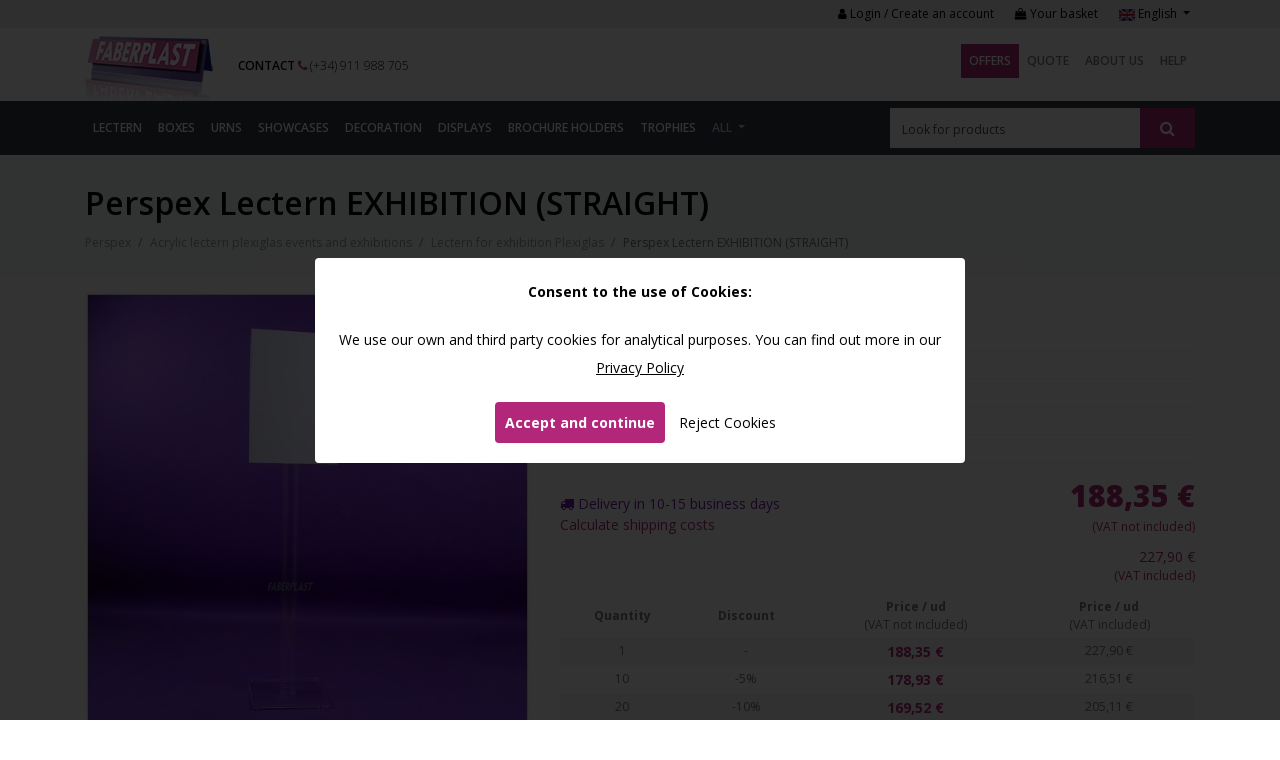

--- FILE ---
content_type: text/html; charset=UTF-8
request_url: https://www.faberplast.eu/en/lectern-for-exhibition-methacrylate/acrylic-plexiglas-lectern-exhibition-display-straight
body_size: 13468
content:
<!DOCTYPE html><html lang="en"> <head> <meta charset="utf-8"><meta name="viewport" content="width=device-width, initial-scale=1.0"><title>Lectern perspex - plexiglas EXHIBITION STRAIGHT</title><base href="https://www.faberplast.eu/" /><meta name="description" content="Lectern perspex - plexiglas EXHIBITION (STRAIGHT) with display. Height 103 cm."/><meta name="keywords" content=""/><link rel="canonical" href="https://www.faberplast.eu/en/lectern-for-exhibition-methacrylate/acrylic-plexiglas-lectern-exhibition-display-straight" /><meta property="og:locale" content="en" /><meta property="og:type" content="website" /><meta property="og:site_name" content="Faberplast" /><meta property="og:url" content="https://www.faberplast.eu/en/lectern-for-exhibition-methacrylate/acrylic-plexiglas-lectern-exhibition-display-straight" /><meta property="og:title" content="Lectern perspex - plexiglas EXHIBITION STRAIGHT" /><meta property="og:description" content="Lectern perspex - plexiglas EXHIBITION (STRAIGHT) with display. Height 103 cm." /><meta property="og:image" content="https://www.faberplast.eu/media/products/445x445/33-3759-atril-metacrilato-exposicion-recto.jpg" /><meta name="twitter:card" content="summary" /><meta name="twitter:site" content="" /><meta name="twitter:title" content="Lectern perspex - plexiglas EXHIBITION STRAIGHT" /><meta name="twitter:description" content="Lectern perspex - plexiglas EXHIBITION (STRAIGHT) with display. Height 103 cm." /><meta name="twitter:creator" content="" /><meta name="twitter:url" content="https://www.faberplast.eu/en/lectern-for-exhibition-methacrylate/acrylic-plexiglas-lectern-exhibition-display-straight" /><meta name="twitter:image:src" content="https://www.faberplast.eu/media/products/445x445/33-3759-atril-metacrilato-exposicion-recto.jpg" /><meta itemprop="name" content="Lectern perspex - plexiglas EXHIBITION STRAIGHT" /><meta itemprop="description" content="Lectern perspex - plexiglas EXHIBITION (STRAIGHT) with display. Height 103 cm." /> <link rel="alternate" href="https://www.faberplast.net/es/atriles-de-exposicion-metacrilato/atril-exposicion-metacrilato-display-recto" hreflang="es" /> <link rel="alternate" href="https://www.faberplast.eu/en/lectern-for-exhibition-methacrylate/acrylic-plexiglas-lectern-exhibition-display-straight" hreflang="en" /> <link rel="alternate" href="https://www.faberplast.fr/fr/pupitres-dexhibition-plexiglas/pupitre-dexposition-plexiglas-display-droit" hreflang="fr" /> <script type="application/ld+json"> { "@context": "http://schema.org/", "@type": "Product", "name": "Perspex Lectern EXHIBITION (STRAIGHT)", "image": [ "https://www.faberplast.eu/media/products/445x445/min/33-3759-atril-metacrilato-exposicion-recto.jpg" ], "sku": "FB197", "gtin13": "8498800005509", "description": "Lectern perspex - plexiglas EXHIBITION (STRAIGHT) with display. Height 103 cm." ,"offers": { "@type": "Offer", "url": "https://www.faberplast.eu/en/lectern-for-exhibition-methacrylate/acrylic-plexiglas-lectern-exhibition-display-straight", "priceCurrency": "EUR", "price": "205.11", "itemCondition": "http://schema.org/NewCondition", "availability": "http://schema.org/InStock", "seller": { "@type": "Organization", "name": "Faberplast" } } }</script><script type="application/ld+json"> { "@context": "http://schema.org", "@type": "BreadcrumbList", "itemListElement": [{ "@type": "ListItem", "position": 1, "item": { "@id": "https://www.faberplast.eu/en/perspex", "name": "Perspex" } }, { "@type": "ListItem", "position": 2, "item": { "@id": "https://www.faberplast.eu/en/acrylic-lectern-plexiglas-events-and-exhibitions", "name": "Acrylic lectern plexiglas events and exhibitions" } }, { "@type": "ListItem", "position": 3, "item": { "@id": "https://www.faberplast.eu/en/lectern-for-exhibition-methacrylate", "name": "Lectern for exhibition Plexiglas" } }, { "@type": "ListItem", "position": 4, "item": { "@id": "https://www.faberplast.eu/en/lectern-for-exhibition-methacrylate/acrylic-plexiglas-lectern-exhibition-display-straight", "name": "Perspex Lectern EXHIBITION (STRAIGHT)" } }]}</script><link rel="apple-touch-icon" sizes="120x120" href="frontend/img/favicon/apple-touch-icon.png"><link rel="icon" type="image/png" sizes="32x32" href="frontend/img/favicon/favicon-32x32.png"><link rel="icon" type="image/png" sizes="16x16" href="frontend/img/favicon/favicon-16x16.png"><link rel="manifest" href="frontend/img/favicon/site.webmanifest"><link rel="shortcut icon" href="frontend/img/favicon/favicon.ico"><meta name="msapplication-TileColor" content="#9f00a7"><meta name="msapplication-config" content="frontend/img/favicon/browserconfig.xml"><meta name="theme-color" content="#b22779"><link href="frontend/css/bootstrap.min.css" rel="stylesheet"><link rel="stylesheet" href="frontend/css/font-awesome.min.css"><link rel="stylesheet" href="plugins/owlcarousel/owl.carousel.min.css" /><link rel="stylesheet" href="plugins/owlcarousel/owl.theme.default.min.css"><link rel="stylesheet" href="plugins/magnific-popup/magnific-popup.min.css"><link rel="stylesheet" href="plugins/select2/select2.min.css"><link href="plugins/bootstrap-datepicker/css/bootstrap-datepicker.min.css" rel="stylesheet"><link href="frontend/css/custom-modals-180926.min.css" rel="stylesheet"><link href="frontend/css/custom-alerts-180926.min.css" rel="stylesheet"><link href="frontend/css/custom-buttons-180926.min.css" rel="stylesheet"><link href="frontend/css/custom-inputs-180926.min.css" rel="stylesheet"><link href="frontend/css/custom.css?v=20260121182400" rel="stylesheet"><!-- HTML5 shim and Respond.js IE8 support of HTML5 elements and media queries --><!--[if lt IE 9]> <script src="https://oss.maxcdn.com/libs/html5shiv/3.7.0/html5shiv.js"></script> <script src="https://oss.maxcdn.com/libs/respond.js/1.3.0/respond.min.js"></script><![endif]--> </head> <body> <header id="header" class="fixed-top "> <div class="header-top d-md-none text-center"> </div> <div class="header-top d-none d-md-block"> <div class="container"> <div class="header-top-table"> <div class=""> </div> <ul class="list-unstyled list-inline header-top-right d-none d-md-block"> <li class="list-inline-item"><a href="en/account/login"><i class="fa fa-user"></i> Login / Create an account</a></li> <li class="list-inline-item ul_top_header_checkout "> <a href="en/shop_ctr/checkout"><i class="fa fa-shopping-bag"></i> Your basket<span class="shop_cart"></span></a> </li> <li class="list-inline-item ul_top_header_languages dropdown"> <a href="#" class="dropdown-toggle" data-toggle="dropdown" role="button" aria-haspopup="true" aria-expanded="false"> <img src="frontend/img/languages/en.png" alt="English"/> English <span class="caret"></span> </a> <div class="dropdown-menu"> <a class="dropdown-item" href="https://www.faberplast.net/es" class=""> <img src="frontend/img/languages/es.png" alt="Español"/> Español </a> <a class="dropdown-item" href="https://www.faberplast.eu/en" class="active"> <img src="frontend/img/languages/en.png" alt="English"/> English </a> <a class="dropdown-item" href="https://www.faberplast.fr/fr" class=""> <img src="frontend/img/languages/fr.png" alt="Français"/> Français </a> </div> </li> </ul> </div> </div> </div> <nav class="navbar navbar-expand-md navbar-light p-0 pt-md-2"> <div class="container"> <div class="header-container"> <div class="mainNavLogoXS pl-2 pl-sm-0"> <a href="en" class="logo" title="Faberplast"> <img src="frontend/img/logo.png" alt="Faberplast"> </a> </div> <div class="nav-button"> <div class="nav-button-phone mr-2"> <a href="tel:(+34) 911 988 705" title="(+34) 911 988 705"><i class="fa fa-phone"></i></a> </div> <div class="nav-button-account"> <a href="en/account/login"><i class="fa fa-user"></i></a> </div> <div class="nav-button-checkout"> <a href="en/shop_ctr/checkout"><i class="fa fa-shopping-bag"></i><span class="shop_cart"></span></a> </div> <button class="navbar-toggler" type="button" data-toggle="collapse" data-target="#navbarSupportedContent" aria-controls="navbarSupportedContent" aria-expanded="false" aria-label="Toggle navigation"> <i class="fa fa-navicon"></i> Menu </button> <div class="clearfix"></div> </div> <div class="nav-left"> <div class="nav-left-flex"> <div class="header-logo"> <a href="en" class="logo" title="Faberplast"> <img src="frontend/img/logo.png" alt="Faberplast"> </a> </div> <div class="header-contact"> <span class="header-contact-contact"><a href="en/contact" title="">Contact</a></span> <span class="header-contact-phone"><a href="tel:(+34) 911 988 705"><i class="fa fa-phone"></i> (+34) 911 988 705</a></span> </div> </div> </div> <div class="collapse navbar-collapse ml-auto mt-md-2" id="navbarSupportedContent"> <ul class="nav navbar-nav ml-auto pl-2 pr-2 pl-md-0 pr-md-0"> <li class="nav-item nav-item-shop "> <a class="nav-link" href="en/store?promo=1" title="">Offers</a> </li> <li class="nav-item "> <a class="nav-link" href="en/quote" title="">Quote</a> </li> <li class="nav-item "> <a class="nav-link" href="en/about-us" title="">About us</a> </li> <li class="nav-item "> <a class="nav-link" href="en/help" title="">Help</a> </li> <li class="nav-item d-md-none "> <a class="nav-link" href="en/contact" title="">Contact</a> </li> <li class="mainNavBottomXS d-md-none"> <div class="mainNav_languages"> <i class="fa fa-globe"></i> <a href="https://www.faberplast.net/es" class="">es</a> <a href="https://www.faberplast.eu/en" class="active">en</a> <a href="https://www.faberplast.fr/fr" class="">fr</a> </div> </li> </ul> </div> <div class="clearfix"></div> </div> </div> </nav> <nav class="navbar navbar-expand-lg navbar-dark p-0 mainNavContainer" > <div class="container"> <div class="header_search_container d-lg-none"> <button class="navbar-toggler" type="button" data-toggle="collapse" data-target="#navbarSupportedContent2" aria-controls="navbarSupportedContent2" aria-expanded="false" aria-label="Toggle navigation"> Products <i class="fa fa-angle-down"></i> </button> <!-- search box --><div class="search-box"> <form action="https://www.faberplast.eu/en/store" method="GET"> <input type="text" name="q" class="form-control" autocomplete="off" value="" placeholder="Look for products" /> <button type="submit" class="btn btn-search"><i class="fa fa-search"></i></button> </form></div><!-- /search box --> </div> <div class="collapse navbar-collapse" id="navbarSupportedContent2"> <ul class="nav navbar-nav pl-2 pr-2 pl-sm-0 pr-sm-0"> <li class="nav-item "> <a class="nav-link" href="https://www.faberplast.eu/en/acrylic-lectern-plexiglas-events-and-exhibitions">Lectern</a> </li> <li class="nav-item "> <a class="nav-link" href="https://www.faberplast.eu/en/boxes-plexiglas-containers-plexiglas">Boxes</a> </li> <li class="nav-item "> <a class="nav-link" href="https://www.faberplast.eu/en/urns-and-covers-plexiglas">Urns</a> </li> <li class="nav-item "> <a class="nav-link" href="https://www.faberplast.eu/en/plexiglas-showcases">Showcases</a> </li> <li class="nav-item "> <a class="nav-link" href="https://www.faberplast.eu/en/decoration-in-plexiglas">Decoration</a> </li> <li class="nav-item "> <a class="nav-link" href="https://www.faberplast.eu/en/acrylic-plexiglas-displays-and-pop">Displays</a> </li> <li class="nav-item "> <a class="nav-link" href="https://www.faberplast.eu/en/acrylic-plexiglas-brochure-holders">Brochure holders</a> </li> <li class="nav-item "> <a class="nav-link" href="https://www.faberplast.eu/en/trophies-awards-and-plexiglas-presents">Trophies</a> </li> <li class="nav-item dropdown mega-dropdown"> <a href="#" class="nav-link dropdown-toggle" data-toggle="dropdown" role="button" aria-haspopup="true" aria-expanded="false"> All <span class="glyphicon glyphicon-chevron-down pull-right"></span> </a> <ul class="dropdown-menu mega-dropdown-menu"> <div class=""> <div class="mega-dropdown-menu-container p-4"> <div class="row"> <div class="col-sm-6 col-md-4 col-lg-3 mb-3"> <h6 class="dropdown-header p-0"> <a href="https://www.faberplast.eu/en/acrylic-lectern-plexiglas-events-and-exhibitions">Lectern</a> </h6> <ul> <li><a href="https://www.faberplast.eu/en/acrylic-lectern-plexiglas-events">Acrylic lectern plexiglas events</a></li> <li><a href="https://www.faberplast.eu/en/lectern-for-exhibition-methacrylate">Lectern for exhibition Plexiglas</a></li> <li><a href="https://www.faberplast.eu/en/book-stands">Book stands</a></li> </ul> </div> <div class="col-sm-6 col-md-4 col-lg-3 mb-3"> <h6 class="dropdown-header p-0"> <a href="https://www.faberplast.eu/en/suggestion-boxes-piggy-banks">Suggestion boxes - Piggy banks </a> </h6> <ul> <li><a href="https://www.faberplast.eu/en/perspex-mailboxes">Methacrylate Mailboxes</a></li> <li><a href="https://www.faberplast.eu/en/methacrylate-piggy-banks">Perspex piggy banks</a></li> </ul> </div> <div class="col-sm-6 col-md-4 col-lg-3 mb-3"> <h6 class="dropdown-header p-0"> <a href="https://www.faberplast.eu/en/boxes-plexiglas-containers-plexiglas">Boxes</a> </h6> <ul> <li><a href="https://www.faberplast.eu/en/acrylic-plexiglas-boxes">Acrylic plexiglas Boxes</a></li> <li><a href="https://www.faberplast.eu/en/acrylic-plexiglas-food-containers">Acrylic plexiglas Food Containers</a></li> <li><a href="https://www.faberplast.eu/en/thermostats-protectors">Thermostats boxes protectors</a></li> </ul> </div> <div class="col-sm-6 col-md-4 col-lg-3 mb-3"> <h6 class="dropdown-header p-0"> <a href="https://www.faberplast.eu/en/urns-and-covers-plexiglas">Urns</a> </h6> <ul> <li><a href="https://www.faberplast.eu/en/ballot-box-voting-polls">Ballot box</a></li> <li><a href="https://www.faberplast.eu/en/cover-cases-plexiglas">Cover cases plexiglas</a></li> </ul> </div> <div class="col-sm-6 col-md-4 col-lg-3 mb-3"> <h6 class="dropdown-header p-0"> <a href="https://www.faberplast.eu/en/plexiglas-showcases">Showcases</a> </h6> <ul> <li><a href="https://www.faberplast.eu/en/plexiglas-showcase-surface">Plexiglas showcase surface</a></li> <li><a href="https://www.faberplast.eu/en/plexiglas-showcases-wall">Plexiglas Showcases wall </a></li> <li><a href="https://www.faberplast.eu/en/showcases-for-collecting">Showcases for collecting</a></li> <li><a href="https://www.faberplast.eu/en/small-showcases">Small showcases counter top </a></li> </ul> </div> <div class="col-sm-6 col-md-4 col-lg-3 mb-3"> <h6 class="dropdown-header p-0"> <a href="https://www.faberplast.eu/en/decoration-in-plexiglas">Decoration</a> </h6> <ul> <li><a href="https://www.faberplast.eu/en/acrylic-plexiglas-tables">Acrylic plexiglas tables</a></li> <li><a href="https://www.faberplast.eu/en/perspex-photo-holder">Perspex photo holder</a></li> <li><a href="https://www.faberplast.eu/en/plexiglas-accessories-decoratives">Plexiglas accessories decoratives</a></li> <li><a href="https://www.faberplast.eu/en/methacrylate-coasters">Plexiglas coasters</a></li> <li><a href="https://www.faberplast.eu/en/plexiglas-frames-for-t-shirts">Plexiglas frames for t-shirts</a></li> <li><a href="https://www.faberplast.eu/en/plexiglas-furniture">Plexiglas Furniture </a></li> <li><a href="https://www.faberplast.eu/en/plexiglas-ice-cubes">Plexiglas ice cubes</a></li> <li><a href="https://www.faberplast.eu/en/plexiglas-napkin-holders">Plexiglas napkin holders</a></li> <li><a href="https://www.faberplast.eu/en/plexiglas-photo-frames">Plexiglas photo frames</a></li> <li><a href="https://www.faberplast.eu/en/plexiglas-trays">Plexiglas Trays</a></li> </ul> </div> <div class="col-sm-6 col-md-4 col-lg-3 mb-3"> <h6 class="dropdown-header p-0"> <a href="https://www.faberplast.eu/en/sign-board-digital-printout">Sign board - Digital printout</a> </h6> <ul> <li><a href="https://www.faberplast.eu/en/digital-direct-print">Digital direct print</a></li> <li><a href="https://www.faberplast.eu/en/plates-plexiglas-perspex">Plates plexiglas (Perspex)</a></li> <li><a href="https://www.faberplast.eu/en/signposting">Signage</a></li> </ul> </div> <div class="col-sm-6 col-md-4 col-lg-3 mb-3"> <h6 class="dropdown-header p-0"> <a href="https://www.faberplast.eu/en/acrylic-plexiglas-displays-and-pop">Displays</a> </h6> <ul> <li><a href="https://www.faberplast.eu/en/acrylic-plexiglas-brochure-holders">Brochure holders</a></li> <li><a href="https://www.faberplast.eu/en/brochure-holder-counter-top">Brochure holder counter top</a></li> <li><a href="https://www.faberplast.eu/en/card-holders-perspex">Card Holders</a></li> <li><a href="https://www.faberplast.eu/en/plexiglas-sheet-holder">Plexiglas sheet holder</a></li> <li><a href="https://www.faberplast.eu/en/plexiglas-wall-brochure-holder">Plexiglas Wall Brochure holder</a></li> <li><a href="https://www.faberplast.eu/en/acrylic-plexiglas-product-display-counter-top">Acrylic plexiglas product display counter top</a></li> <li><a href="https://www.faberplast.eu/en/acrylic-plexiglas-product-display-on-foot">Acrylic plexiglas product display on foot</a></li> <li><a href="https://www.faberplast.eu/en/brochure-holders-surface">Brochure holders surface</a></li> <li><a href="https://www.faberplast.eu/en/plexiglas-basses-and-stands">Plexiglas basses and stands</a></li> <li><a href="https://www.faberplast.eu/en/plexiglas-display-indicators">Plexiglas display indicators</a></li> <li><a href="https://www.faberplast.eu/en/plexiglas-monoliths">Plexiglas monoliths</a></li> </ul> </div> <div class="col-sm-6 col-md-4 col-lg-3 mb-3"> <h6 class="dropdown-header p-0"> <a href="https://www.faberplast.eu/en/trophies-awards-and-plexiglas-presents">Trophies</a> </h6> <ul> <li><a href="https://www.faberplast.eu/en/plexiglas-blocs">Plexiglas Blocs </a></li> <li><a href="https://www.faberplast.eu/en/plexiglas-corporate-gifts">Plexiglas Corporate Gifts</a></li> <li><a href="https://www.faberplast.eu/en/plexiglas-tombstones">Plexiglas Tombstones </a></li> <li><a href="https://www.faberplast.eu/en/plexiglas-trophies">Plexiglas Trophies </a></li> </ul> </div> <div class="col-sm-6 col-md-4 col-lg-3 mb-3"> <h6 class="dropdown-header p-0"> <a href="https://www.faberplast.eu/en/other-products-plexiglas">Other products</a> </h6> <ul> <li><a href="https://www.faberplast.eu/en/3Dprinting-objects-and-plexiglas">3D printing of objects</a></li> <li><a href="https://www.faberplast.eu/en/badges-identifiers-plexiglas">Badges - Identifiers plexiglas</a></li> <li><a href="https://www.faberplast.eu/en/cardboard-presentation-boxes">Cardboard presentation boxes</a></li> <li><a href="https://www.faberplast.eu/en/classic-board-games">Classic board games </a></li> <li><a href="https://www.faberplast.eu/en/engraved-crystal-blocks">Engraved crystal blocks</a></li> <li><a href="https://www.faberplast.eu/en/keyrings-plexiglas">Keyrings Plexiglas </a></li> <li><a href="https://www.faberplast.eu/en/microphone-cubes">Microphone cubes and microphone stands</a></li> <li><a href="https://www.faberplast.eu/en/occlusion">Object occlusion</a></li> <li><a href="https://www.faberplast.eu/en/pendants-pins">Pendants - pins</a></li> <li><a href="https://www.faberplast.eu/en/perspex-screens">Screens</a></li> <li><a href="https://www.faberplast.eu/en/special-works-plexiglas">Special works plexiglas</a></li> <li><a href="https://www.faberplast.eu/en/whiteboards-and-cork-boards">Whiteboards and cork boards</a></li> </ul> </div> </div> </div> </div> </ul> </li> </ul> </div> <div class="ml-auto header_search_container d-none d-lg-block"> <!-- search box --><div class="search-box"> <form action="https://www.faberplast.eu/en/store" method="GET"> <input type="text" name="q" class="form-control" autocomplete="off" value="" placeholder="Look for products" /> <button type="submit" class="btn btn-search"><i class="fa fa-search"></i></button> </form></div><!-- /search box --> </div> </div> </nav></header><!-- /header --> <div> <main class="MainContainer"> <article class="section section_shop_product" id="section_shop"> <div class="page-header pt-4 pb-4 bg-light mb-3"> <div class="container"> <h1 class="title">Perspex Lectern EXHIBITION (STRAIGHT)</h1> <div class="breadcrumbs"> <ul class="unstyled"> <li> <a href="en/perspex" title=""> <span>Perspex</span> </a> </li> <li> <a href="https://www.faberplast.eu/en/acrylic-lectern-plexiglas-events-and-exhibitions" title="Acrylic lectern plexiglas events and exhibitions"> <span>Acrylic lectern plexiglas events and exhibitions</span> </a> </li> <li> <a href="https://www.faberplast.eu/en/lectern-for-exhibition-methacrylate" title="Lectern for exhibition Plexiglas"> <span>Lectern for exhibition Plexiglas</span> </a> </li> <li class="active d-none d-sm-inline">Perspex Lectern EXHIBITION (STRAIGHT)</li> </ul> </div> </div> </div> <div class="container"> <div class="row mb-4"> <div class="col-xs-12 col-sm-5 "> <div class="shop_product_gallery"> <div class="product-album"> <a href="media/products/33-3759-atril-metacrilato-exposicion-recto.jpg" title="Perspex Lectern EXHIBITION (STRAIGHT)" class="product_album_img_a"> <img itemprop="image" src="media/products/445x445/min/33-3759-atril-metacrilato-exposicion-recto.jpg" alt="Perspex Lectern EXHIBITION (STRAIGHT)" /> </a> <ul class="product-album-thumbnails"> <li> <a href="media/products/33-3753-atril-metacrilato-exposicion-recto.jpg" title="Perspex Lectern EXHIBITION (STRAIGHT)" class="product_album_img_a"> <img src="media/products/225x225/min/33-3753-atril-metacrilato-exposicion-recto.jpg" alt="Perspex Lectern EXHIBITION (STRAIGHT)" /> </a> </li> <li> <a href="media/products/33-3758-atril-metacrilato-exposicion-recto.jpg" title="Perspex Lectern EXHIBITION (STRAIGHT)" class="product_album_img_a"> <img src="media/products/225x225/min/33-3758-atril-metacrilato-exposicion-recto.jpg" alt="Perspex Lectern EXHIBITION (STRAIGHT)" /> </a> </li> <li> <a href="media/products/33-3757-atril-metacrilato-exposicion-recto.jpg" title="Perspex Lectern EXHIBITION (STRAIGHT)" class="product_album_img_a"> <img src="media/products/225x225/min/33-3757-atril-metacrilato-exposicion-recto.jpg" alt="Perspex Lectern EXHIBITION (STRAIGHT)" /> </a> </li> <li> <a href="media/products/33-3756-atril-metacrilato-exposicion-recto.jpg" title="Perspex Lectern EXHIBITION (STRAIGHT)" class="product_album_img_a"> <img src="media/products/225x225/min/33-3756-atril-metacrilato-exposicion-recto.jpg" alt="Perspex Lectern EXHIBITION (STRAIGHT)" /> </a> </li> <li> <a href="media/products/33-3755-atril-metacrilato-exposicion-recto.jpg" title="Perspex Lectern EXHIBITION (STRAIGHT)" class="product_album_img_a"> <img src="media/products/225x225/min/33-3755-atril-metacrilato-exposicion-recto.jpg" alt="Perspex Lectern EXHIBITION (STRAIGHT)" /> </a> </li> <li> <a href="media/products/33-3754-atril-metacrilato-exposicion-recto.jpg" title="Perspex Lectern EXHIBITION (STRAIGHT)" class="product_album_img_a"> <img src="media/products/225x225/min/33-3754-atril-metacrilato-exposicion-recto.jpg" alt="Perspex Lectern EXHIBITION (STRAIGHT)" /> </a> </li> <li> <a href="media/products/33-3760-atril-metacrilato-exposicion-recto.jpg" title="Perspex Lectern EXHIBITION (STRAIGHT)" class="product_album_img_a"> <img src="media/products/225x225/min/33-3760-atril-metacrilato-exposicion-recto.jpg" alt="Perspex Lectern EXHIBITION (STRAIGHT)" /> </a> </li> </ul> <div class="clearfix"></div></div> </div> </div> <div class="col-xs-12 col-sm-7 "> <div class="ref_ratings_flex"> <div class="shop_product_ref mb-2">Ref. <span class="shop_product_ref_val">FB197</span></div> </div> <div class=""> <form class="" action="https://www.faberplast.eu/en/lectern-for-exhibition-methacrylate/acrylic-plexiglas-lectern-exhibition-display-straight#" method="POST" id="form_shop_variant"> <input type="hidden" name="product" value="33" /> <div class="shop_product_variant_container" style=""> <div class="shop_product_variant_container_table"> <div class="shop_variant_attrname mb-2"> FORMAT - MEASURES </div> <input type="hidden" name="attrs[1][type]" value="radio_field" /> <div class="shop_variant_radios_container"> <div class="radio"> <label> <input type="radio" name="attrs[1][value]" checked value="18" onchange="javascript:update_product_data();" /> (A4) 21 x 29,7 cm. VERTICAL </label> </div> <div class="radio"> <label> <input type="radio" name="attrs[1][value]" value="19" onchange="javascript:update_product_data();" /> (A4) 29,7 x 21 cm. HORIZONTAL </label> </div> <div class="radio"> <label> <input type="radio" name="attrs[1][value]" value="16" onchange="javascript:update_product_data();" /> (A3) 29,7 x 42 cm. VERTICAL </label> </div> <div class="radio"> <label> <input type="radio" name="attrs[1][value]" value="17" onchange="javascript:update_product_data();" /> (A3) 42 x 29,7 cm. HORIZONTAL </label> </div> </div> </div> </div> <div class="shop_product_customer_width_height"> </div> <div class="shop_product_prices_stock_container xs-mb-40"> <div class="shop_product_prices shop_product_prices_without_extras"> <div class="row"> <div class="col-12 col-md-6"> <div class="shop_product_stock"> <div> <span class="in-stock"><span itemprop="availability" content="in_stock"><i class="fa fa-truck"></i> Delivery in 10-15 business days</span></span></div> </div> <div class="shop_product_shipping_info mb-3 mb-md-0"> <div class="product_shipping_info"> <a href="#" data-target="#modal_region_shipping" data-toggle="modal">Calculate shipping costs</a> </div> </div> </div> <div class="col-12 col-md-6"> <div class="product_prices"> <meta itemprop="currency" content="EUR" /> <span class="product_prices_price"> <span itemprop="price">188,35</span> &euro; </span> <div class="product_prices_tax">(VAT not included)</div> </div> <div class="product_prices_vatincluded"> <span class="product_prices_price"> 227,90 &euro; </span> <div class="product_prices_tax">(VAT included)</div> </div> </div> </div> <div class="shop_product_prices_discounts_qtys_container"> <div class="shop_product_prices_discounts_qtys_table"> <div class="shop_product_prices_discounts_qtys_tabletr shop_product_prices_discounts_qtys_tabletr-thead"> <div> Quantity </div> <div> Discount </div> <div> Price / ud <div class="product_prices_tax">(VAT not included)</div> </div> <div> Price / ud <div class="product_prices_tax">(VAT included)</div> </div> </div> <div class="shop_product_prices_discounts_qtys_tabletr"> <div> 1 </div> <div> - </div> <div> <span class="purple"><strong>188,35 &euro;</strong></span> </div> <div> 227,90 &euro; </div> </div> <div class="shop_product_prices_discounts_qtys_tabletr"> <div> 10 </div> <div> -5% </div> <div> <span class="purple"><strong>178,93 &euro;</strong></span> </div> <div> 216,51 &euro; </div> </div> <div class="shop_product_prices_discounts_qtys_tabletr"> <div> 20 </div> <div> -10% </div> <div> <span class="purple"><strong>169,52 &euro;</strong></span> </div> <div> 205,11 &euro; </div> </div> </div> </div> </div> </div> </form> <div class="shop_product_qty_addtocart_container"> <div class="shop_product_qty"> <div class="quantity"> <button onclick="javascript:update_quantity_input(-1, '#shop_qty_addtocart', null);" class="quantity__button quantity__button_left"><i class="fa fa-minus"></i></button> <input type="text" value="1" min="1" data-multiple="1" class="quantity__input" id="shop_qty_addtocart" onchange="javascript:update_quantity_input(0, '#shop_qty_addtocart', null);"> <button type="button" onclick="javascript:update_quantity_input(1, '#shop_qty_addtocart', null);" class="quantity__button quantity__button_right"><i class="fa fa-plus"></i></button></div> </div> <div class="add-to-cart shop_product_addtocart"> <button onclick="javascript:add_to_cart(11663);" title="Add to Cart" class="btn btn-style-2 btn-block shop_addtocart btn_add_to_cart_33"><i class="fa fa-shopping-cart"></i> Add to Cart</button> <div class="result_addtocart result_addtocart_11663"></div> </div> </div> <div class="row mb-5"> <div class="col-12 col-sm-12 col-md-8 offset-md-4"> <div class="text-right"> <div class="mb-1"><small>Do you want to personalize this product or do you need to buy a large volume of this product?</small></div> <a href="https://www.faberplast.eu/en/lectern-for-exhibition-methacrylate/acrylic-plexiglas-lectern-exhibition-display-straight#" data-toggle="modal" data-target="#modalBudget"><i class="fa fa-file-text-o"></i> Request a customized quote</a> </div> </div> </div> </div> </div> </div> <hr> <div class="row mb-3"> <div class="col-12"> <h3>Description</h3> <div class="shop_product_description mb-3"> <div itemprop="description"> <p>Perspex Lectern EXHIBITION (STRAIGHT) with display.</p><p>Height 103 cm.</p><p>Base: 25x25 cm.</p><p>Sizes: A4 and A3, Vertical and Horizontal</p><h3>Custom made:</h3><p>At Faberplast® we are manufacturers, if you need custom <a href="https://www.faberplast.eu/en/lectern-for-exhibition-methacrylate">Lectern for exhibition Plexiglas</a> (Plexiglas®-PMMA), contact us and we will quickly send you your budget. We work any quantity and all in record time. And now we also manufacture our products with <a href="https://www.faberplast.eu/en/recycled-perspex" target="_blank" rel="noopener">100% plexiglas recycled.</a></p><h3>Maintenance tips:</h3><p>- It is recommended to clean transparent acrylic perspex products (Plexiglas®-pmma) only with neutral soap and a soft cellulose paper.<br />- It is not advisable to use products with alcohol or alcohol derivatives on plexiglas pieces to maintain the original state of the material.<br />- For more information see <a href="https://www.faberplast.eu/en/maintenance-and-cleaning-plexiglas" target="_blank" rel="noopener">maintenance and cleaning</a> tips and <a href="https://www.faberplast.eu/en/help" target="_blank" rel="noopener">help page</a></p> </div> <p><small>This product is located in: <a href="https://www.faberplast.eu/en/acrylic-lectern-plexiglas-events-and-exhibitions">Acrylic lectern plexiglas events and exhibitions</a>, <a href="https://www.faberplast.eu/en/lectern-for-exhibition-methacrylate">Lectern for exhibition Plexiglas</a></small></p> </div> </div> </div> </div></article> <section class="bg-light py-4"> <div class="container"> <header class="mb-4"> <h3 class="mb-0">Featured products in the category Lectern for exhibition Plexiglas to buy now on the shop</h3> </header> <div class="owl-carousel owl-theme owl_carousel_products mb-4"> <div class="item"> <article class="shop_product_element_list"> <div class="shop_product_element_list_img"> <a href="https://www.faberplast.eu/en/lectern-for-exhibition-methacrylate/acrylic-plexiglas-lectern-tablets" title="Acrylic plexiglas Lectern IPAD"> <img class="lazy" src="media/products/225x225/min/38-3771-atril-metacrilato-ipad.jpg" alt="Acrylic plexiglas Lectern IPAD" /> </a> </div> <div class="shop_product_element_list_content"> <header> <h5 class="shop_product_element_list_title"> <a href="https://www.faberplast.eu/en/lectern-for-exhibition-methacrylate/acrylic-plexiglas-lectern-tablets" title="Acrylic plexiglas Lectern IPAD"> Acrylic plexiglas Lectern IPAD </a> </h5> </header> <div class="shop_product_element_list_separator"></div> <div class="shop_product_element_list_price_container"> <span class="shop_product_element_list_price"><span class="from-text">From</span> 341,55&euro;</span> <span class="product_prices_tax">(VAT not included)</span> </div> <div class="shop_product_element_list_price_vatincluded_container"> <span class="shop_product_element_list_price"><span class="from-text">From</span> 413,28&euro;</span> <span class="product_prices_tax">(VAT included)</span> </div> </div> </article></div><div class="item"> <article class="shop_product_element_list"> <div class="shop_product_element_list_img"> <a href="https://www.faberplast.eu/en/lectern-for-exhibition-methacrylate/acrylic-plexiglas-lectern-stand-body" title="Acrylic plexiglas stand BODY"> <img class="lazy" src="media/products/225x225/min/37-atril-expositor-metacrilato-body-8825.jpg" alt="Acrylic plexiglas stand BODY" /> </a> </div> <div class="shop_product_element_list_content"> <header> <h5 class="shop_product_element_list_title"> <a href="https://www.faberplast.eu/en/lectern-for-exhibition-methacrylate/acrylic-plexiglas-lectern-stand-body" title="Acrylic plexiglas stand BODY"> Acrylic plexiglas stand BODY </a> </h5> </header> <div class="shop_product_element_list_separator"></div> <div class="shop_product_element_list_price_container"> <span class="shop_product_element_list_price"><span class="from-text">From</span> 139,56&euro;</span> <span class="product_prices_tax">(VAT not included)</span> </div> <div class="shop_product_element_list_price_vatincluded_container"> <span class="shop_product_element_list_price"><span class="from-text">From</span> 168,87&euro;</span> <span class="product_prices_tax">(VAT included)</span> </div> </div> </article></div><div class="item"> <article class="shop_product_element_list"> <div class="shop_product_element_list_img"> <a href="https://www.faberplast.eu/en/lectern-for-exhibition-methacrylate/display-stand-for-graphics-advertising-a5-vertical" title="Display stand for GRAPHICS advertising A5 VERTICAL"> <img class="lazy" src="media/products/225x225/min/4249--8060.jpg" alt="Display stand for GRAPHICS advertising A5 VERTICAL" /> </a> </div> <div class="shop_product_element_list_content"> <header> <h5 class="shop_product_element_list_title"> <a href="https://www.faberplast.eu/en/lectern-for-exhibition-methacrylate/display-stand-for-graphics-advertising-a5-vertical" title="Display stand for GRAPHICS advertising A5 VERTICAL"> Display stand for GRAPHICS advertising A5 VERTICAL </a> </h5> </header> <div class="shop_product_element_list_separator"></div> <div class="shop_product_element_list_price_container"> <span class="shop_product_element_list_price">154,65&euro;</span> <span class="product_prices_tax">(VAT not included)</span> </div> <div class="shop_product_element_list_price_vatincluded_container"> <span class="shop_product_element_list_price">187,13&euro;</span> <span class="product_prices_tax">(VAT included)</span> </div> </div> </article></div><div class="item"> <article class="shop_product_element_list"> <div class="shop_product_element_list_img"> <a href="https://www.faberplast.eu/en/lectern-for-exhibition-methacrylate/heet-mini-lectern-display-stand-plexiglas-small-books" title="HEET MINI lectern display stand plexiglas SMALL BOOKS"> <img class="lazy" src="media/products/225x225/min/4272--8275.jpg" alt="HEET MINI lectern display stand plexiglas SMALL BOOKS" /> </a> </div> <div class="shop_product_element_list_content"> <header> <h5 class="shop_product_element_list_title"> <a href="https://www.faberplast.eu/en/lectern-for-exhibition-methacrylate/heet-mini-lectern-display-stand-plexiglas-small-books" title="HEET MINI lectern display stand plexiglas SMALL BOOKS"> HEET MINI lectern display stand plexiglas SMALL BOOKS </a> </h5> </header> <div class="shop_product_element_list_separator"></div> <div class="shop_product_element_list_price_container"> <span class="shop_product_element_list_price"><span class="from-text">From</span> 44,46&euro;</span> <span class="product_prices_tax">(VAT not included)</span> </div> <div class="shop_product_element_list_price_vatincluded_container"> <span class="shop_product_element_list_price"><span class="from-text">From</span> 53,80&euro;</span> <span class="product_prices_tax">(VAT included)</span> </div> </div> </article></div><div class="item"> <article class="shop_product_element_list"> <div class="shop_product_element_list_img"> <a href="https://www.faberplast.eu/en/lectern-for-exhibition-methacrylate/bookstand-with-frame-click" title="Lectern bookstand FRAME CLICK"> <img class="lazy" src="media/products/225x225/min/1785-atril-de-pie-con-marco-click-6967.jpg" alt="Lectern bookstand FRAME CLICK" /> </a> </div> <div class="shop_product_element_list_content"> <header> <h5 class="shop_product_element_list_title"> <a href="https://www.faberplast.eu/en/lectern-for-exhibition-methacrylate/bookstand-with-frame-click" title="Lectern bookstand FRAME CLICK"> Lectern bookstand FRAME CLICK </a> </h5> </header> <div class="shop_product_element_list_separator"></div> <div class="shop_product_element_list_price_container"> <span class="shop_product_element_list_price">120,35&euro;</span> <span class="product_prices_tax">(VAT not included)</span> </div> <div class="shop_product_element_list_price_vatincluded_container"> <span class="shop_product_element_list_price">145,62&euro;</span> <span class="product_prices_tax">(VAT included)</span> </div> </div> </article></div><div class="item"> <article class="shop_product_element_list"> <div class="shop_product_element_list_img"> <a href="https://www.faberplast.eu/en/lectern-for-exhibition-methacrylate/acrylic-plexiglas-exhibition-lectern-anillas" title="Lectern exhibition and acrylic RINGS"> <img class="lazy" src="media/products/225x225/min/35-atril-exposicion-metacrilato-anillas-8374.jpg" alt="Lectern exhibition and acrylic RINGS" /> </a> </div> <div class="shop_product_element_list_content"> <header> <h5 class="shop_product_element_list_title"> <a href="https://www.faberplast.eu/en/lectern-for-exhibition-methacrylate/acrylic-plexiglas-exhibition-lectern-anillas" title="Lectern exhibition and acrylic RINGS"> Lectern exhibition and acrylic RINGS </a> </h5> </header> <div class="shop_product_element_list_separator"></div> <div class="shop_product_element_list_price_container"> <span class="shop_product_element_list_price">253,00&euro;</span> <span class="product_prices_tax">(VAT not included)</span> </div> <div class="shop_product_element_list_price_vatincluded_container"> <span class="shop_product_element_list_price">306,13&euro;</span> <span class="product_prices_tax">(VAT included)</span> </div> </div> </article></div><div class="item"> <article class="shop_product_element_list"> <div class="shop_product_element_list_img"> <a href="https://www.faberplast.eu/en/lectern-for-exhibition-methacrylate/acrylic-plexiglas-exhibition-lectern-bandeja" title="Lectern exhibition METALLIC BASE"> <img class="lazy" src="media/products/225x225/min/34-atril-exposicion-metacrilato-bandeja-7812.jpg" alt="Lectern exhibition METALLIC BASE" /> </a> </div> <div class="shop_product_element_list_content"> <header> <h5 class="shop_product_element_list_title"> <a href="https://www.faberplast.eu/en/lectern-for-exhibition-methacrylate/acrylic-plexiglas-exhibition-lectern-bandeja" title="Lectern exhibition METALLIC BASE"> Lectern exhibition METALLIC BASE </a> </h5> </header> <div class="shop_product_element_list_separator"></div> <div class="shop_product_element_list_price_container"> <span class="shop_product_element_list_price">258,10&euro;</span> <span class="product_prices_tax">(VAT not included)</span> </div> <div class="shop_product_element_list_price_vatincluded_container"> <span class="shop_product_element_list_price">312,30&euro;</span> <span class="product_prices_tax">(VAT included)</span> </div> </div> </article></div><div class="item"> <article class="shop_product_element_list"> <div class="shop_product_element_list_img"> <a href="https://www.faberplast.eu/en/lectern-for-exhibition-methacrylate/lectern-exhibition-outdoor-menu-stand" title="Lectern exhibition OUTDOOR MENU STAND"> <img class="lazy" src="media/products/225x225/min/1690-atril-portamenus-con-cerradura-outdoor-stand-6610.jpg" alt="Lectern exhibition OUTDOOR MENU STAND" /> </a> </div> <div class="shop_product_element_list_content"> <header> <h5 class="shop_product_element_list_title"> <a href="https://www.faberplast.eu/en/lectern-for-exhibition-methacrylate/lectern-exhibition-outdoor-menu-stand" title="Lectern exhibition OUTDOOR MENU STAND"> Lectern exhibition OUTDOOR MENU STAND </a> </h5> </header> <div class="shop_product_element_list_separator"></div> <div class="shop_product_element_list_price_container"> <span class="shop_product_element_list_price">278,55&euro;</span> <span class="product_prices_tax">(VAT not included)</span> </div> <div class="shop_product_element_list_price_vatincluded_container"> <span class="shop_product_element_list_price">337,05&euro;</span> <span class="product_prices_tax">(VAT included)</span> </div> </div> </article></div> </div> <div class="text-center"> <a href="https://www.faberplast.eu/en/lectern-for-exhibition-methacrylate" class="btn btn-sm btn-style-2 mb-4">See all the products of the category Lectern for exhibition Plexiglas</a> <p class="mb-0">Or browse the Lectern for exhibition Plexiglas subcategories</p> <ul class="list-inline"> <li class="list-inline-item mx-2"> <a href="https://www.faberplast.eu/en/book-stands" >Book stands</a> </li> </ul> </div> </div> </section> <section class="bg-light py-4"> <div class="container"> <header class="mb-4"> <h3 class="mb-0">Some made-to-measure products of the category Lectern for exhibition Plexiglas</h3> </header> <div class="owl-carousel owl-theme owl_carousel_products mb-4"> <div class="item"> <article class="shop_product_element_list"> <div class="shop_product_element_list_img"> <a href="https://www.faberplast.eu/en/lectern-for-exhibition-methacrylate/acrylic-lectern-plexiglas-exhibition-incline-display" title="Acrylic Lectern plexiglas exhibition BISEL"> <img class="lazy" src="media/products/225x225/min/30-atril-exposicion-metacrilato-display-inclinado-3663.jpg" alt="Acrylic Lectern plexiglas exhibition BISEL" /> </a> </div> <div class="shop_product_element_list_content"> <header> <h5 class="shop_product_element_list_title"> <a href="https://www.faberplast.eu/en/lectern-for-exhibition-methacrylate/acrylic-lectern-plexiglas-exhibition-incline-display" title="Acrylic Lectern plexiglas exhibition BISEL"> Acrylic Lectern plexiglas exhibition BISEL </a> </h5> </header> </div> </article></div><div class="item"> <article class="shop_product_element_list"> <div class="shop_product_element_list_img"> <a href="https://www.faberplast.eu/en/lectern-for-exhibition-methacrylate/acrylic-plexiglas-and-wood-lectern-routes" title="Acrylic plexiglas and wood lectern ROUTES"> <img class="lazy" src="media/products/225x225/min/4627--11241.jpg" alt="Acrylic plexiglas and wood lectern ROUTES" /> </a> </div> <div class="shop_product_element_list_content"> <header> <h5 class="shop_product_element_list_title"> <a href="https://www.faberplast.eu/en/lectern-for-exhibition-methacrylate/acrylic-plexiglas-and-wood-lectern-routes" title="Acrylic plexiglas and wood lectern ROUTES"> Acrylic plexiglas and wood lectern ROUTES </a> </h5> </header> </div> </article></div><div class="item"> <article class="shop_product_element_list"> <div class="shop_product_element_list_img"> <a href="https://www.faberplast.eu/en/lectern-for-exhibition-methacrylate/acrylic-plexiglas-easel-arte" title="Acrylic Plexiglas display ART PICTURES"> <img class="lazy" src="media/products/225x225/min/32-atril-caballete-cuadros-metacrilato-arte-10889.jpg" alt="Acrylic Plexiglas display ART PICTURES" /> </a> </div> <div class="shop_product_element_list_content"> <header> <h5 class="shop_product_element_list_title"> <a href="https://www.faberplast.eu/en/lectern-for-exhibition-methacrylate/acrylic-plexiglas-easel-arte" title="Acrylic Plexiglas display ART PICTURES"> Acrylic Plexiglas display ART PICTURES </a> </h5> </header> </div> </article></div><div class="item"> <article class="shop_product_element_list"> <div class="shop_product_element_list_img"> <a href="https://www.faberplast.eu/en/lectern-for-exhibition-methacrylate/acrylic-plexiglas-lectern-exhibition-xxl" title="Acrylic plexiglas lectern exhibition XXL"> <img class="lazy" src="media/products/225x225/min/36-atril-exposicion-metacrilato-xxl-3677.jpg" alt="Acrylic plexiglas lectern exhibition XXL" /> </a> </div> <div class="shop_product_element_list_content"> <header> <h5 class="shop_product_element_list_title"> <a href="https://www.faberplast.eu/en/lectern-for-exhibition-methacrylate/acrylic-plexiglas-lectern-exhibition-xxl" title="Acrylic plexiglas lectern exhibition XXL"> Acrylic plexiglas lectern exhibition XXL </a> </h5> </header> </div> </article></div><div class="item"> <article class="shop_product_element_list"> <div class="shop_product_element_list_img"> <a href="https://www.faberplast.eu/en/lectern-for-exhibition-methacrylate/perspex-lectern-display-large-posters" title="Perspex lectern display LARGE POSTERS"> <img class="lazy" src="media/products/225x225/min/2104--7432.jpg" alt="Perspex lectern display LARGE POSTERS" /> </a> </div> <div class="shop_product_element_list_content"> <header> <h5 class="shop_product_element_list_title"> <a href="https://www.faberplast.eu/en/lectern-for-exhibition-methacrylate/perspex-lectern-display-large-posters" title="Perspex lectern display LARGE POSTERS"> Perspex lectern display LARGE POSTERS </a> </h5> </header> </div> </article></div><div class="item"> <article class="shop_product_element_list"> <div class="shop_product_element_list_img"> <a href="https://www.faberplast.eu/en/lectern-for-exhibition-methacrylate/plexiglas-display-stand-for-candles" title="Plexiglas display stand for CANDLES"> <img class="lazy" src="media/products/225x225/min/3029--7868.jpg" alt="Plexiglas display stand for CANDLES" /> </a> </div> <div class="shop_product_element_list_content"> <header> <h5 class="shop_product_element_list_title"> <a href="https://www.faberplast.eu/en/lectern-for-exhibition-methacrylate/plexiglas-display-stand-for-candles" title="Plexiglas display stand for CANDLES"> Plexiglas display stand for CANDLES </a> </h5> </header> </div> </article></div> </div> <div class="text-center"><a href="https://www.faberplast.eu/en/lectern-for-exhibition-methacrylate" class="btn btn-sm btn-style-2">See all the products of the category <strong>CUSTOM</strong> Lectern for exhibition Plexiglas</a></div> </div> </section><section class="bg-light py-4"> <div class="container"> <header class="mb-4"> <h3 class="mb-0">Some of our featured offers</h3> </header> <div class="row mb-4"> <div class="col-xs-12 col-sm-6 col-md-6 col-lg-3 col-xl-3"> <article class="shop_product_element_list"> <div class="shop_product_element_list_img"> <a href="https://www.faberplast.eu/en/acrylic-plexiglas-boxes/acrylic-plexiglas-box-guindous" title="Perspex BOX GÜINDOUS"> <img class="lazy" src="media/products/225x225/min/1730-5739-caja-metacrilato-guindous.jpg" alt="Perspex BOX GÜINDOUS" /> </a> </div> <div class="shop_product_element_list_content"> <header> <h5 class="shop_product_element_list_title"> <a href="https://www.faberplast.eu/en/acrylic-plexiglas-boxes/acrylic-plexiglas-box-guindous" title="Perspex BOX GÜINDOUS"> Perspex BOX GÜINDOUS </a> </h5> </header> <div class="shop_product_element_list_separator"></div> <div class="shop_product_element_list_price_container"> <span class="shop_product_element_list_price"><span class="from-text">From</span> 107,80&euro;</span> <span class="product_prices_tax">(VAT not included)</span> </div> <div class="shop_product_element_list_price_vatincluded_container"> <span class="shop_product_element_list_price"><span class="from-text">From</span> 130,44&euro;</span> <span class="product_prices_tax">(VAT included)</span> </div> </div> </article></div><div class="col-xs-12 col-sm-6 col-md-6 col-lg-3 col-xl-3"> <article class="shop_product_element_list"> <div class="shop_product_element_list_img"> <a href="https://www.faberplast.eu/en/plexiglas-sheet-holder/acrylic-plexiglas-sheet-holder-faber-mural-ii" title="Acrylic plexiglas sheet holder FABER MURAL II"> <img class="lazy" src="media/products/225x225/min/1567-5064-display-metacrilato-faber-mural-ii.jpg" alt="Acrylic plexiglas sheet holder FABER MURAL II" /> </a> </div> <div class="shop_product_element_list_content"> <header> <h5 class="shop_product_element_list_title"> <a href="https://www.faberplast.eu/en/plexiglas-sheet-holder/acrylic-plexiglas-sheet-holder-faber-mural-ii" title="Acrylic plexiglas sheet holder FABER MURAL II"> Acrylic plexiglas sheet holder FABER MURAL II </a> </h5> </header> <div class="shop_product_element_list_separator"></div> <div class="shop_product_element_list_price_container"> <span class="shop_product_element_list_price"><span class="from-text">From</span> 7,86&euro;</span> <span class="product_prices_tax">(VAT not included)</span> </div> <div class="shop_product_element_list_price_vatincluded_container"> <span class="shop_product_element_list_price"><span class="from-text">From</span> 9,51&euro;</span> <span class="product_prices_tax">(VAT included)</span> </div> <div class="shop_product_element_list_minimal_quantity"> Pack 5 units </div> </div> </article></div><div class="col-xs-12 col-sm-6 col-md-6 col-lg-3 col-xl-3"> <article class="shop_product_element_list"> <div class="shop_product_element_list_img"> <a href="https://www.faberplast.eu/en/exhibition-showcases-plexiglas/show-display-case-extra-long-with-intermediate-shelf" title="Show display case EXTRA LONG with intermediate shelf"> <img class="lazy" src="media/products/225x225/min/4449--9620.jpg" alt="Show display case EXTRA LONG with intermediate shelf" /> </a> </div> <div class="shop_product_element_list_content"> <header> <h5 class="shop_product_element_list_title"> <a href="https://www.faberplast.eu/en/exhibition-showcases-plexiglas/show-display-case-extra-long-with-intermediate-shelf" title="Show display case EXTRA LONG with intermediate shelf"> Show display case EXTRA LONG with intermediate shelf </a> </h5> </header> <div class="shop_product_element_list_separator"></div> <div class="shop_product_element_list_price_container"> <span class="shop_product_element_list_price_old">548,90&euro;</span> <span class="shop_product_element_list_price">275,90&euro;</span> <span class="product_prices_tax">(VAT not included)</span> </div> <div class="shop_product_element_list_price_vatincluded_container"> <span class="shop_product_element_list_price_old">664,17&euro;</span> <span class="shop_product_element_list_price">333,84&euro;</span> <span class="product_prices_tax">(VAT included)</span> </div> </div> </article></div><div class="col-xs-12 col-sm-6 col-md-6 col-lg-3 col-xl-3"> <article class="shop_product_element_list"> <div class="shop_product_element_list_img"> <a href="https://www.faberplast.eu/en/brochure-holder-counter-top/brochure-holder-polystyrene-1-3-a4-2-cases" title="Brochure Holder Methacrylate 1/3 A4 vertical position (2 gaps)"> <img class="lazy" src="media/products/225x225/min/225-3805-portafolletos-poliestireno-1-3-a4-vertical-2-huecos.jpg" alt="Brochure Holder Methacrylate 1/3 A4 vertical position (2 gaps)" /> </a> </div> <div class="shop_product_element_list_content"> <header> <h5 class="shop_product_element_list_title"> <a href="https://www.faberplast.eu/en/brochure-holder-counter-top/brochure-holder-polystyrene-1-3-a4-2-cases" title="Brochure Holder Methacrylate 1/3 A4 vertical position (2 gaps)"> Brochure Holder Methacrylate 1/3 A4 vertical position (2 gaps) </a> </h5> </header> <div class="shop_product_element_list_separator"></div> <div class="shop_product_element_list_price_container"> <span class="shop_product_element_list_price_old">9,25&euro;</span> <span class="shop_product_element_list_price">7,90&euro;</span> <span class="product_prices_tax">(VAT not included)</span> </div> <div class="shop_product_element_list_price_vatincluded_container"> <span class="shop_product_element_list_price_old">11,19&euro;</span> <span class="shop_product_element_list_price">9,56&euro;</span> <span class="product_prices_tax">(VAT included)</span> </div> </div> </article></div><div class="col-xs-12 col-sm-6 col-md-6 col-lg-3 col-xl-3"> <article class="shop_product_element_list"> <div class="shop_product_element_list_img"> <a href="https://www.faberplast.eu/en/perspex-screens/high-impact-ps-and-pet-protective-screen" title="HIGH IMPACT PS and PET protective screen"> <img class="lazy" src="media/products/225x225/min/2102-mampara-protectora-de-ps-alto-impacto-y-pet-7439.jpg" alt="HIGH IMPACT PS and PET protective screen" /> </a> </div> <div class="shop_product_element_list_content"> <header> <h5 class="shop_product_element_list_title"> <a href="https://www.faberplast.eu/en/perspex-screens/high-impact-ps-and-pet-protective-screen" title="HIGH IMPACT PS and PET protective screen"> HIGH IMPACT PS and PET protective screen </a> </h5> </header> <div class="shop_product_element_list_separator"></div> <div class="shop_product_element_list_price_container"> <span class="shop_product_element_list_price_old">123,75&euro;</span> <span class="shop_product_element_list_price">43,35&euro;</span> <span class="product_prices_tax">(VAT not included)</span> </div> <div class="shop_product_element_list_price_vatincluded_container"> <span class="shop_product_element_list_price_old">149,74&euro;</span> <span class="shop_product_element_list_price">52,45&euro;</span> <span class="product_prices_tax">(VAT included)</span> </div> </div> </article></div><div class="col-xs-12 col-sm-6 col-md-6 col-lg-3 col-xl-3"> <article class="shop_product_element_list"> <div class="shop_product_element_list_img"> <a href="https://www.faberplast.eu/en/acrylic-plexiglas-displays-and-pop/acrylic-plexiglas-display-ipad2" title="Acrylic plexiglas display IPAD2"> <img class="lazy" src="media/products/225x225/min/1698-5611-expositor-metacrilato-ipad2.jpg" alt="Acrylic plexiglas display IPAD2" /> </a> </div> <div class="shop_product_element_list_content"> <header> <h5 class="shop_product_element_list_title"> <a href="https://www.faberplast.eu/en/acrylic-plexiglas-displays-and-pop/acrylic-plexiglas-display-ipad2" title="Acrylic plexiglas display IPAD2"> Acrylic plexiglas display IPAD2 </a> </h5> </header> <div class="shop_product_element_list_separator"></div> <div class="shop_product_element_list_price_container"> <span class="shop_product_element_list_price">217,45&euro;</span> <span class="product_prices_tax">(VAT not included)</span> </div> <div class="shop_product_element_list_price_vatincluded_container"> <span class="shop_product_element_list_price">263,11&euro;</span> <span class="product_prices_tax">(VAT included)</span> </div> </div> </article></div><div class="col-xs-12 col-sm-6 col-md-6 col-lg-3 col-xl-3"> <article class="shop_product_element_list"> <div class="shop_product_element_list_img"> <a href="https://www.faberplast.eu/en/plexiglas-sheet-holder/acrylic-plexiglas-sheet-holder-faber-mural" title="Acrylic plexiglas sheet holder FABER MURAL"> <img class="lazy" src="media/products/225x225/min/1538-4977-display-metacrilato-faber-mural.jpg" alt="Acrylic plexiglas sheet holder FABER MURAL" /> </a> </div> <div class="shop_product_element_list_content"> <header> <h5 class="shop_product_element_list_title"> <a href="https://www.faberplast.eu/en/plexiglas-sheet-holder/acrylic-plexiglas-sheet-holder-faber-mural" title="Acrylic plexiglas sheet holder FABER MURAL"> Acrylic plexiglas sheet holder FABER MURAL </a> </h5> </header> <div class="shop_product_element_list_separator"></div> <div class="shop_product_element_list_price_container"> <span class="shop_product_element_list_price_old">11,05&euro;</span> <span class="shop_product_element_list_price"><span class="from-text">From</span> 0,45&euro;</span> <span class="product_prices_tax">(VAT not included)</span> </div> <div class="shop_product_element_list_price_vatincluded_container"> <span class="shop_product_element_list_price_old">13,37&euro;</span> <span class="shop_product_element_list_price"><span class="from-text">From</span> 0,55&euro;</span> <span class="product_prices_tax">(VAT included)</span> </div> <div class="shop_product_element_list_minimal_quantity"> Pack 10 units </div> </div> </article></div><div class="col-xs-12 col-sm-6 col-md-6 col-lg-3 col-xl-3"> <article class="shop_product_element_list"> <div class="shop_product_element_list_img"> <a href="https://www.faberplast.eu/en/card-holders-perspex/business-card-holder-acrilic-polystyrene-black" title="BUSINESS CARD HOLDER ACRILIC POLYSTYRENEBRIGHT BLACK"> <img class="lazy" src="media/products/225x225/min/1215-tarjetero-poliestireno-negro-brillo-7906.jpg" alt="BUSINESS CARD HOLDER ACRILIC POLYSTYRENEBRIGHT BLACK" /> </a> </div> <div class="shop_product_element_list_content"> <header> <h5 class="shop_product_element_list_title"> <a href="https://www.faberplast.eu/en/card-holders-perspex/business-card-holder-acrilic-polystyrene-black" title="BUSINESS CARD HOLDER ACRILIC POLYSTYRENEBRIGHT BLACK"> BUSINESS CARD HOLDER ACRILIC POLYSTYRENEBRIGHT BLACK </a> </h5> </header> <div class="shop_product_element_list_separator"></div> <div class="shop_product_element_list_price_container"> <span class="shop_product_element_list_price">2,70&euro;</span> <span class="product_prices_tax">(VAT not included)</span> </div> <div class="shop_product_element_list_price_vatincluded_container"> <span class="shop_product_element_list_price">3,27&euro;</span> <span class="product_prices_tax">(VAT included)</span> </div> <div class="shop_product_element_list_minimal_quantity"> Pack 5 units </div> </div> </article></div> </div> <div class="text-center"> <a href="en/store?promo=1" class="btn btn-sm btn-style-2">See all sales</a> </div> </div></section> <div class="container py-4"> <div class="form_new_subscriber_container mb-4"> <form action="" method="post" class="form_new_subscriber custom-inputs custom-inputs-1"> <div class="row"> <div class="col-xl-7 mb-2 mb-lg-0"> <h5 class="mb-0">Do you want a <strong>5% discount</strong>?</h5> <div>Subscribe to the Newsletter of Faberplast and we will keep you informed by email of our news and offers. In addition, we will send you right now a 5% discount to use in your purchase.</div> </div> <div class="col-xl-5"> <label class="ohnohoney" for="honey-name"></label> <input class="ohnohoney" autocomplete="off" type="text" id="honey-name" name="honey-name" placeholder="Your name here"> <div class="form_new_subscriber_field_container"> <div class="input-group"> <input type="text" name="email" class="form-control input-sm" placeholder="Enter your email" required/> <span class="input-group-btn"> <button class="btn btn-style-2 button_submit btn-sm" type="submit">Subscribe me! <i class="fa fa-angle-right"></i></button> </span> </div> </div> <div class="checkbox required xs-mt-5 xs-mb-0"> <label> <input type="checkbox" name="acepto" value="1" required/> I have read and accept the <a href="en/privacy-policy" target="_blank">Privacy Policy</a> </label> </div> <div class="form_new_subscriber_result"></div> </div> </div> </form></div> </div> <div class="modal fade modal_product_rating modal_product_rating_33" id="modal_product_rating_33" tabindex="-1" role="dialog" aria-hidden="true" style="display: none;"> <div class="modal-dialog modal-lg"> <div class="modal-content"> <div class="modal-header"> <h5 class="modal-title" id="exampleModalLabel">Leave us your opinion!</h5> <button type="button" class="close" data-dismiss="modal" aria-label="Close"> <span aria-hidden="true">&times;</span> </button> </div> <div class="modal-body"> <div class="row"> <div class="col-xs-12 col-sm-4 text-center"> <div> <img src="media/products/225x225/min/33-3759-atril-metacrilato-exposicion-recto.jpg" alt="Perspex Lectern EXHIBITION (STRAIGHT)"/> </div> <a href="https://www.faberplast.eu/en/lectern-for-exhibition-methacrylate/acrylic-plexiglas-lectern-exhibition-display-straight"> Perspex Lectern EXHIBITION (STRAIGHT) </a> </div> <div class="col-xs-12 col-sm-8"> <form class="form-horizontal form_product_rating" action="en/shop_ctr/products_ratings_process" method="POST"> <input type="hidden" name="page" value="https://www.faberplast.eu/en/lectern-for-exhibition-methacrylate/acrylic-plexiglas-lectern-exhibition-display-straight" /> <input type="hidden" name="product" value="33" /> <input type="hidden" name="product_rating" value="" /> <div class="form-group row"> <label class="col-xs-12 col-md-3 text-right" >First name</label> <div class="col-xs-12 col-md-9"> <input type="text" class="form-control" name="products_ratings_rating_name" value=""> <p class="help-block"></p> </div> </div> <div class="form-group row"> <label class="col-xs-12 col-md-3 text-right">E-mail *</label> <div class="col-xs-12 col-md-9"> <input type="email" class="form-control" name="products_ratings_rating_email" value="" required> <p class="help-block">Tell us the email with which you made your purchase</p> </div> </div> <div class="form-group row"> <label class="col-xs-12 col-md-3 text-right" >Rate the product *</label> <div class="col-xs-12 col-md-9"> <div class="products_ratings_rating_value-stars"> <input type="radio" name="products_ratings_rating_value" value="1" class="products_ratings_rating_value-star-1" id="products_ratings_rating_value-star-1-iLFhBnr0Vf0MIkdKUiItfoZrJKjz4ZZq" /> <label class="products_ratings_rating_value-star products_ratings_rating_value-star-1" for="products_ratings_rating_value-star-1-iLFhBnr0Vf0MIkdKUiItfoZrJKjz4ZZq"></label> <input type="radio" name="products_ratings_rating_value" value="2" class="products_ratings_rating_value-star-2" id="products_ratings_rating_value-star-2-iLFhBnr0Vf0MIkdKUiItfoZrJKjz4ZZq" /> <label class="products_ratings_rating_value-star products_ratings_rating_value-star-2" for="products_ratings_rating_value-star-2-iLFhBnr0Vf0MIkdKUiItfoZrJKjz4ZZq"></label> <input type="radio" name="products_ratings_rating_value" value="3" class="products_ratings_rating_value-star-3" id="products_ratings_rating_value-star-3-iLFhBnr0Vf0MIkdKUiItfoZrJKjz4ZZq" /> <label class="products_ratings_rating_value-star products_ratings_rating_value-star-3" for="products_ratings_rating_value-star-3-iLFhBnr0Vf0MIkdKUiItfoZrJKjz4ZZq"></label> <input type="radio" name="products_ratings_rating_value" value="4" class="products_ratings_rating_value-star-4" id="products_ratings_rating_value-star-4-iLFhBnr0Vf0MIkdKUiItfoZrJKjz4ZZq" /> <label class="products_ratings_rating_value-star products_ratings_rating_value-star-4" for="products_ratings_rating_value-star-4-iLFhBnr0Vf0MIkdKUiItfoZrJKjz4ZZq"></label> <input type="radio" name="products_ratings_rating_value" value="5" class="products_ratings_rating_value-star-5" id="products_ratings_rating_value-star-5-iLFhBnr0Vf0MIkdKUiItfoZrJKjz4ZZq" /> <label class="products_ratings_rating_value-star products_ratings_rating_value-star-5" for="products_ratings_rating_value-star-5-iLFhBnr0Vf0MIkdKUiItfoZrJKjz4ZZq"></label> <span></span> </div> </div> </div> <div class="form-group row"> <label class="col-xs-12 col-md-3 text-right">Your opinion *</label> <div class="col-xs-12 col-md-9"> <textarea class="form-control" rows="5" name="products_ratings_rating_comments" required placeholder="Tell us your experience with our product so that other users know your opinion."></textarea> </div> </div> <div class="form-group row"> <div class="col-xs-12 col-md-9 offset-md-3"> <div class="checkbox"> <label style="margin: 0px;"> <input type="checkbox" name="acepto" required value="1"> I have read and accept the <a href="en/privacy-policy" target="_blank">Privacy Policy</a> </label> </div> </div> </div> <div class="form-group row"> <div class="col-xs-12 col-md-9 offset-md-3"> <button class="btn btn-style-2 button_submit_form_product_rating">Send</button> </div> </div> <div class="form_product_rating_result"></div></form> </div> </div> </div> </div><!-- /.modal-content --> </div><!-- /.modal-dialog --> </div><!-- /.modal --> <div class="modal fade" id="modal_region_shipping" tabindex="-1" role="dialog" aria-hidden="true"> <div class="modal-dialog modal-lg"> <div class="modal-content"> <div class="modal-header"> <h5 class="modal-title" id="exampleModalLabel">Calculate shipping to another area</h5> <button type="button" class="close" data-dismiss="modal" aria-label="Close"> <span aria-hidden="true">&times;</span> </button> </div> <div class="modal-body"> <form method="post" action="en/shop_ctr/update_region_delivery" class="form-horizontal form_modal_region_shipping custom-inputs custom-inputs-1 custom-inputs-1-bglight"> <div class="row"> <div class="col-sm-4"> <div class="form-group row"> <label class="col-12">Country *</label> <div class="col-12"> <select id="select_country_modal_delivery" name="delivery_country" class="" style="width: 100%;" onchange="javascript:get_regions_by_country('modal_delivery');"> <option value="9" data-flag="frontend/img/countries/16/be.png"> Belgium </option> <option value="64" data-flag="frontend/img/countries/16/fr.png"> France </option> <option value="18" data-flag="frontend/img/countries/16/de.png"> Germany </option> <option value="29" data-flag="frontend/img/countries/16/it.png"> Italy </option> <option value="19" data-flag="frontend/img/countries/16/nl.png"> Netherlands </option> <option value="48" data-flag="frontend/img/countries/16/pt.png"> Portugal </option> <option selected value="28" data-flag="frontend/img/countries/16/es.png"> Spain </option> </select> </div> </div> </div> <div class="col-sm-4"> <div class="form-group row"> <label class="col-12">Province *</label> <div class="col-12"> <select id="select_region_modal_delivery" name="delivery_region" class="" style="width: 100%;" > <option value="">Select a province</option> <option value="621">A Coruña</option> <option value="641">Alacant</option> <option value="620">Álava</option> <option value="643">Albacete</option> <option value="623">Almería</option> <option value="659">Asturias</option> <option value="628">Ávila</option> <option value="649">Badajoz</option> <option value="648">Barcelona</option> <option value="657">Burgos</option> <option value="626">Cáceres</option> <option value="613">Cádiz</option> <option value="622">Cantabria</option> <option value="630">Castellón</option> <option value="634">Ceuta</option> <option value="618">Ciudad Real</option> <option value="642">Córdoba</option> <option value="644">Cuenca</option> <option value="639">Girona</option> <option value="640">Granada</option> <option value="627">Guadalajara</option> <option value="617">Guipúzcoa</option> <option value="653">Huelva</option> <option value="658">Huesca</option> <option value="656">Illes Balears</option> <option value="638">Jaén</option> <option value="633">La Rioja</option> <option value="609">Las Palmas</option> <option value="655">León</option> <option value="654">Lleida</option> <option value="632">Lugo</option> <option value="650">Madrid</option> <option value="660">Málaga</option> <option value="647">Melilla</option> <option value="635">Murcia</option> <option value="614">Navarra</option> <option value="615">Ourense</option> <option value="611">Palencia</option> <option value="645">Pontevedra</option> <option value="636">Salamanca</option> <option value="625">Santa Cruz de Tenerife</option> <option value="616">Segovia</option> <option value="651">Sevilla</option> <option value="610">Soria</option> <option value="631">Tarragona</option> <option value="646">Teruel</option> <option value="629">Toledo</option> <option value="652">València</option> <option value="637">Valladolid</option> <option value="619">Vizcaya</option> <option value="612">Zamora</option> <option value="624">Zaragoza</option> </select> </div> </div> </div> <div class="col-sm-4"> <div class="form-group row"> <label class="col-12">&nbsp;</label> <div class="col-md-12"> <button class="btn btn-style-2 button_submit_form btn-block" type="submit">Save</button> </div> </div> </div> </div> </form> </div> </div><!-- /.modal-content --> </div><!-- /.modal-dialog --></div><!-- /.modal --> </main> </div> <footer id="footer"> <div id="footer-container"> <div class="container"> <div class="row"> <div class="col-xs-12 col-sm-12 col-md-6"> <h5 class="xs-mb-10">About Faberplast</h5> <div class="row"> <div class="col-xs-12 col-sm-12 col-md-6"> <div class="mb-4 mb-md-4"> <img src="frontend/img/logo-60aniversary-255x.jpg" alt="Faberplast 60 aniversario" /> </div> <div class="mb-4 mb-md-0"> <img src="frontend/img/logofeder.png" alt="Fondo Europeo de Desarrollo Regional" /> </div> </div> <div class="col-xs-12 col-sm-12 col-md-6"> <p class="footer_about mb-4">At Faberplast we have spent a lifetime dedicated to the <strong> manufacture of all types of products in perspex - plexiglas</strong> and other plastic materials.<br />Since 1962 we design and create articles adapting to the needs of each client.<br />Contact us if you need a customized product for your company, or visit our store to find our standard products ready to ship.</p> </div> </div> </div> <div class="col-xs-12 col-sm-12 col-md-3"> <h5 class="xs-mb-10">Sections of interest</h5> <ul class="list-unstyled"> <li><a href="https://www.faberplast.eu/en" title="">Shop</a></li> <li><a href="en/blog">Blog</a></li> <li><a href="en/perspex" title="">Perspex</a></li> <li><a href="en/recycled-perspex" title="">Recycled Acrylic Perspex and Plexiglas</a></li> <li><a href="en/maintenance-and-cleaning-plexiglas" title="">Maintenance and cleaning of Plexiglas/Perspex</a></li> <li><a href="en/help" title="">Help</a></li> <li><a href="en/terms-of-sale" title="">Terms of sale</a></li> <li><a href="en/about-us" title="">About us</a></li> <li><a href="en/quote" title="">Quote</a></li> <li><a href="en/contact" title="">Contact</a></li> <li><a href="en/sitemap" >Sitemap</a></li> </ul> </div> <div class="col-xs-12 col-sm-12 col-md-3"> <h5 class="xs-mb-10">Contact information</h5> <ul class="list-unstyled"> <li><i class="fa fa-fw fa-phone-square"></i> Tel. (+34) 911 988 705</li> <li><i class="fa fa-fw fa-envelope-o"></i> <a href="en/contact" title="">Contact</a></li> <li><i class="fa fa-fw fa-map-marker"></i> C/ González Dávila 18, Nave 4º Dcha 28031 - Madrid </li> </ul> <h5 class="xs-mb-10">Follow us!</h5> <ul class="footer-smo-list list-unstyled list-inline"> <li class="list-inline-item"> <a href="https://www.facebook.com/FABERPLAST-Metacrilato-Material-PLV-Rotulaci%C3%B3n-375604638565/?ref=ts" target="_blank" class=""> <i class="fa fa-facebook "></i> </a> </li> <li class="list-inline-item"><a href="https://twitter.com/faberplast" target="_blank" class=""> <i class="fa fa-twitter "></i> </a></li> <li class="list-inline-item"><a href="https://www.instagram.com/faberplast_metacrilato/" target="_blank" class=""> <i class="fa fa-instagram "></i> </a></li> <li class="list-inline-item"><a href="https://www.youtube.com/channel/UCldyi3uBg5Yyt5VtAwPJQfQ" target="_blank" class=""> <i class="fa fa-youtube "></i> </a></li> </ul> <h5 class="xs-mb-10">Custom Perspex</h5> <ul class="list-unstyled list-inline"> <li class="list-inline-item"><a href="en/perspex-plexiglas-birmingham">Birmingham</a></li> <li class="list-inline-item"><a href="en/perspex-plexiglas-bristol">Bristol</a></li> <li class="list-inline-item"><a href="en/perspex-plexiglas-brussels">Brussels</a></li> <li class="list-inline-item"><a href="en/perspex-plexiglas-liverpool">Liverpool</a></li> <li class="list-inline-item"><a href="en/perspex-plexiglas-london">London</a></li> <li class="list-inline-item"><a href="en/perspex-plexiglas-manchester">Manchester</a></li> </ul> </div> </div> </div> <div class="footer-bottom"> <div> &copy; 2026 Faberplast - <a href="en/legal-advice">Legal Advice</a> - <a href="en/privacy-policy">Privacy Policy and Cookies</a> </div> </div> <div class="text-center mt-5 logos-footer-ue"> <img src="frontend/img/logo-eu-funded-white-outline-x80.png" alt="Financiado por la UE" class="mb-4"/> <img src="frontend/img/logo-prtr-white-x80.png" alt="Plan de Recuperación, Transformación y Resiliencia" class="mb-4"/> </div> </div> <div class="footer-pay-secure"> <img src="frontend/img/pago-seguro-1-300x85.png" alt="Pagos seguros" /> </div> <div class="to-top"><span onclick="javascript:scroll_to('body');"><i class="fa fa-angle-up"></i></span></div></footer> <div class="messagecookies"> <div class="messagecookies_container"> <p><strong>Consent to the use of Cookies:</strong></p> <p>We use our own and third party cookies for analytical purposes. You can find out more in our <a href="https://www.faberplast.net/en/privacy-policy"> Privacy Policy </a></p> <div> <a href="javascript:accept_cookies();" class="messagecookies_accept">Accept and continue</a> <a href="javascript:reject_cookies();" class="messagecookies_reject">Reject Cookies</a> </div> </div> </div> <div class="modal fade" id="modalBudget" tabindex="-1" role="dialog" aria-labelledby="exampleModalLabel" aria-hidden="true"> <div class="modal-dialog modal-lg" role="document"> <div class="modal-content"> <div class="modal-header"> <h5 class="modal-title" id="exampleModalLabel">Quote request</h5> <button type="button" class="close" data-dismiss="modal" aria-label="Close"> <span aria-hidden="true">&times;</span> </button> </div> <div class="modal-body"> <p>Tell us exactly what product you need: measurements, quantities and for what need. If you also have an image, drawing, drawing or sketch that you can send us, it will be much easier to send you a budget quickly with what you want.<br />You can request your quote from any product file, in this way we will know more specifically what your need is. And if you need advice do not hesitate to contact us at +34 912 237 038 and a commercial will be at your disposal.</p> <form class="form-horizontal form_budget" action="en/main/process_budget_form" method="POST" enctype="multipart/form-data"> <input type="hidden" name="page" value="https://www.faberplast.eu/en/lectern-for-exhibition-methacrylate/acrylic-plexiglas-lectern-exhibition-display-straight" /> <div class="row"> <div class="form-group col-md-6"> <label class="col-xs-12" >Company or individual name</label> <div class="col-xs-12"> <input type="text" class="form-control" name="company_name" value="" required> </div> </div> <div class="form-group col-md-6"> <label class="col-xs-12" >Contact person *</label> <div class="col-xs-12"> <input type="text" class="form-control" name="name" value="" required> </div> </div> <div class="form-group col-md-6"> <label class="col-xs-12" >ID CARD / EU VAT NUMBER *</label> <div class="col-xs-12"> <input type="text" class="form-control" name="nif" value="" required> </div> </div> <div class="form-group col-md-6"> <label class="col-xs-12">E-mail *</label> <div class="col-xs-12"> <input type="text" class="form-control" name="email" value="" required> </div> </div> <div class="form-group col-md-6"> <label class="col-xs-12" >Phone *</label> <div class="col-xs-12"> <input type="text" class="form-control" name="phone" value="" required> </div> </div> <div class="form-group col-md-6"> <label class="col-xs-12" >Delivery zip code *</label> <div class="col-xs-12"> <input type="text" class="form-control" name="pc" value="" required> </div> </div> <div class="form-group col-md-12"> <label class="col-xs-12" >Delivery address *</label> <div class="col-xs-12"> <input type="text" class="form-control" name="address" value="" required> </div> </div> <div class="form-group col-md-12"> <label class="col-xs-12">Product</label> <div class="col-xs-12"> <input type="text" disabled class="form-control" value="Ref. FB197"> </div> </div> <div class="form-group col-md-12"> <label class="col-xs-12">Message *</label> <div class="col-xs-12"> <textarea class="form-control" rows="5" name="message"></textarea> </div> </div> <div class="form-group col-md-12 mb-3"> <label class="col-xs-12">Archive</label> <small class="help-block">You can attach files in image or PDF format.</small> <div class="col-xs-12"> <input type="file" name="files[]" multiple> </div> </div> <div class="form-group col-md-12 mb-0"> <div class="checkbox"> <label> <input type="checkbox" name="acepto" value="1"> I have read and accept the <a href="en/privacy-policy" target="_blank">Privacy Policy</a> </label> </div> </div> <div class="form-group col-md-12"> <div class="checkbox"> <label> <input type="checkbox" name="newsletter" value="1"> I want to subscribe to the regular Newsletters of Faberplast to receive news and commercial communications </label> </div> </div> <div class="form-group col-md-12 mb-2 text-center"> <div class="g-recaptcha mb-10" data-sitekey="6LdaohcaAAAAAOIYmobMYPBpF2OzYtH6NDLnLxYD"></div> </div> <label class="ohnohoney" for="honey-name"></label> <input class="ohnohoney" autocomplete="off" type="text" id="honey-name" name="honey-name" placeholder="Your name here"> </div> <div class="text-center button_submit_form_container"> <button class="btn btn-style-2 button_submit_form" type="submit"><i class="fa fa-paper-plane-o"></i> Send form</button> <div class="form_current_progress"></div> </div> <div class="form_result mt-3"></div></form> </div> </div> </div></div> <div class="modal fade modal_custom" id="modal_cart" tabindex="-1" role="dialog" aria-hidden="true" style="display: none;"> <div class="modal-dialog modal-lg"> <div class="modal-content"> </div><!--/.modal-content --> </div><!--/.modal-dialog --> </div><!--/.modal --> <div class="modal fade" id="modal_alert" tabindex="-1" role="dialog" aria-hidden="true" style="display: none;"> <div class="modal-dialog"> <div class="modal-content"> <div class="modal-header"> <h4 class="modal-title" id="myModalLabel"></h4> <button type="button" class="close" data-dismiss="modal" aria-hidden="true">&times; </button> </div> <div class="modal-body"> </div> <div class="modal-footer"> <a data-dismiss="modal" class="btn btn-default"><i class="fa fa-times"></i> Cerrar</a> </div> </div><!--/.modal-content --> </div><!--/.modal-dialog --> </div><!--/.modal --> <div class="modal fade" id="modal_addtocart_result" tabindex="-1" role="dialog" aria-hidden="true" style="display: none;"> <div class="modal-dialog"> <div class="modal-content"> <div class="modal-header"> <h4 class="modal-title" id="myModalLabel"><i class="fa fa-shopping-cart"></i> Add to Cart</h4> <button type="button" class="close" data-dismiss="modal" aria-hidden="true">&times; </button> </div> <div class="modal-body"> </div> </div><!--/.modal-content --> </div><!--/.modal-dialog --> </div><!--/.modal --> <div id="modal_search" class="modal fade" tabindex="-1" role="dialog" aria-hidden="true" style="display: none;"> <div class="modal-dialog modal-lg"> <div class="modal-content"> <div class="modal-header"> <h4 class="modal-title">Look for products</h4> <button type="button" class="close" data-dismiss="modal" aria-hidden="true">×</button> </div> <div class="modal-body"> <!-- search box --> <div class="search-box-modal"> <form action="https://www.faberplast.eu/en/store" method="GET"> <div class="input-group mb-3"> <input type="text" class="form-control" autocomplete="off" name="q" value="" placeholder="Look for products"> <div class="input-group-append"> <button type="submit" class="btn btn-search btn-style-2"><i class="fa fa-search"></i></button> </div> </div> </form> </div> <!-- /search box --> <div class="search-results"></div> </div> </div><!-- /.modal-content --> </div><!-- /.modal-dialog --></div> <div id="modal_confirm" class="modal fade" tabindex="-1" role="dialog" aria-hidden="true" style="display: none;"> <div class="modal-dialog"> <div class="modal-content"> <div class="modal-header"> <button type="button" class="close" data-dismiss="modal" aria-hidden="true">×</button> <h4 class="modal-title">Confirmación</h4> </div> <div class="modal-body"> <p>La acción que vas a realizar requiere una confirmación. <br> ¿Estás seguro que quieres continuar?</p> </div> <div class="modal-footer"> <button type="button" class="btn btn-default" data-dismiss="modal"><i class="fa fa-ban-circle"></i> Cancelar</button> <a href="#" class="btn btn-primary btn_modal_confirm"><i class="fa fa-ok"></i> Confirmar</a> </div> </div><!-- /.modal-content --> </div><!-- /.modal-dialog --></div> <script src="frontend/js/jquery.min.js"></script><script src="frontend/js/popper.min.js"></script><script src="frontend/js/bootstrap.min.js"></script><!--<script src="plugins/masonry.pkgd.min.js"></script>--><script src="plugins/magnific-popup/magnific-popup.min.js"></script><script src="plugins/owlcarousel/owl.carousel.min.js"></script><script src="plugins/select2/select2.min.js"></script><script src="plugins/select2/select2_locale_es.js"></script><script src="plugins/imagesloaded.pkgd.min.js"></script><script src="plugins/masonry.pkgd.min.js"></script><script src="plugins/sticky-kit.min.js"></script><script src="https://www.google.com/recaptcha/api.js" async defer></script><script> var CURRENT_LANG = 'en'; var BASE_URL = 'https://www.faberplast.eu/'; var TRANSLATE_57 = 'An error has occurred.'; var TRANSLATE_66 = 'Loading...'; var TRANSLATE_67 = 'Select a province'; var TRANSLATE_111 = 'Add to Cart'; var TRANSLATE_533 = 'See all'; var TRANSLATE_525 = 'Sending...'; var TRANSLATE_600 = 'Please check the form. You have left mandatory fields to fill out.'; var SCROLL_TO_STANDARD_PRODUCTS = false; var IS_CHECKOUT_PAGE = false; var MODAL_RATING_WHEN_READY = false; </script><script src="frontend/js/custom.js?v=20260121182400"></script><script src="frontend/js/shop.js?v=20260121182400"></script><link href="https://fonts.googleapis.com/css?family=Open+Sans:300,400,500,600,700,800&display=swap" rel="stylesheet"> </body></html>

--- FILE ---
content_type: text/html; charset=utf-8
request_url: https://www.google.com/recaptcha/api2/anchor?ar=1&k=6LdaohcaAAAAAOIYmobMYPBpF2OzYtH6NDLnLxYD&co=aHR0cHM6Ly93d3cuZmFiZXJwbGFzdC5ldTo0NDM.&hl=en&v=PoyoqOPhxBO7pBk68S4YbpHZ&size=normal&anchor-ms=20000&execute-ms=30000&cb=hxc9hhe9qyfz
body_size: 49423
content:
<!DOCTYPE HTML><html dir="ltr" lang="en"><head><meta http-equiv="Content-Type" content="text/html; charset=UTF-8">
<meta http-equiv="X-UA-Compatible" content="IE=edge">
<title>reCAPTCHA</title>
<style type="text/css">
/* cyrillic-ext */
@font-face {
  font-family: 'Roboto';
  font-style: normal;
  font-weight: 400;
  font-stretch: 100%;
  src: url(//fonts.gstatic.com/s/roboto/v48/KFO7CnqEu92Fr1ME7kSn66aGLdTylUAMa3GUBHMdazTgWw.woff2) format('woff2');
  unicode-range: U+0460-052F, U+1C80-1C8A, U+20B4, U+2DE0-2DFF, U+A640-A69F, U+FE2E-FE2F;
}
/* cyrillic */
@font-face {
  font-family: 'Roboto';
  font-style: normal;
  font-weight: 400;
  font-stretch: 100%;
  src: url(//fonts.gstatic.com/s/roboto/v48/KFO7CnqEu92Fr1ME7kSn66aGLdTylUAMa3iUBHMdazTgWw.woff2) format('woff2');
  unicode-range: U+0301, U+0400-045F, U+0490-0491, U+04B0-04B1, U+2116;
}
/* greek-ext */
@font-face {
  font-family: 'Roboto';
  font-style: normal;
  font-weight: 400;
  font-stretch: 100%;
  src: url(//fonts.gstatic.com/s/roboto/v48/KFO7CnqEu92Fr1ME7kSn66aGLdTylUAMa3CUBHMdazTgWw.woff2) format('woff2');
  unicode-range: U+1F00-1FFF;
}
/* greek */
@font-face {
  font-family: 'Roboto';
  font-style: normal;
  font-weight: 400;
  font-stretch: 100%;
  src: url(//fonts.gstatic.com/s/roboto/v48/KFO7CnqEu92Fr1ME7kSn66aGLdTylUAMa3-UBHMdazTgWw.woff2) format('woff2');
  unicode-range: U+0370-0377, U+037A-037F, U+0384-038A, U+038C, U+038E-03A1, U+03A3-03FF;
}
/* math */
@font-face {
  font-family: 'Roboto';
  font-style: normal;
  font-weight: 400;
  font-stretch: 100%;
  src: url(//fonts.gstatic.com/s/roboto/v48/KFO7CnqEu92Fr1ME7kSn66aGLdTylUAMawCUBHMdazTgWw.woff2) format('woff2');
  unicode-range: U+0302-0303, U+0305, U+0307-0308, U+0310, U+0312, U+0315, U+031A, U+0326-0327, U+032C, U+032F-0330, U+0332-0333, U+0338, U+033A, U+0346, U+034D, U+0391-03A1, U+03A3-03A9, U+03B1-03C9, U+03D1, U+03D5-03D6, U+03F0-03F1, U+03F4-03F5, U+2016-2017, U+2034-2038, U+203C, U+2040, U+2043, U+2047, U+2050, U+2057, U+205F, U+2070-2071, U+2074-208E, U+2090-209C, U+20D0-20DC, U+20E1, U+20E5-20EF, U+2100-2112, U+2114-2115, U+2117-2121, U+2123-214F, U+2190, U+2192, U+2194-21AE, U+21B0-21E5, U+21F1-21F2, U+21F4-2211, U+2213-2214, U+2216-22FF, U+2308-230B, U+2310, U+2319, U+231C-2321, U+2336-237A, U+237C, U+2395, U+239B-23B7, U+23D0, U+23DC-23E1, U+2474-2475, U+25AF, U+25B3, U+25B7, U+25BD, U+25C1, U+25CA, U+25CC, U+25FB, U+266D-266F, U+27C0-27FF, U+2900-2AFF, U+2B0E-2B11, U+2B30-2B4C, U+2BFE, U+3030, U+FF5B, U+FF5D, U+1D400-1D7FF, U+1EE00-1EEFF;
}
/* symbols */
@font-face {
  font-family: 'Roboto';
  font-style: normal;
  font-weight: 400;
  font-stretch: 100%;
  src: url(//fonts.gstatic.com/s/roboto/v48/KFO7CnqEu92Fr1ME7kSn66aGLdTylUAMaxKUBHMdazTgWw.woff2) format('woff2');
  unicode-range: U+0001-000C, U+000E-001F, U+007F-009F, U+20DD-20E0, U+20E2-20E4, U+2150-218F, U+2190, U+2192, U+2194-2199, U+21AF, U+21E6-21F0, U+21F3, U+2218-2219, U+2299, U+22C4-22C6, U+2300-243F, U+2440-244A, U+2460-24FF, U+25A0-27BF, U+2800-28FF, U+2921-2922, U+2981, U+29BF, U+29EB, U+2B00-2BFF, U+4DC0-4DFF, U+FFF9-FFFB, U+10140-1018E, U+10190-1019C, U+101A0, U+101D0-101FD, U+102E0-102FB, U+10E60-10E7E, U+1D2C0-1D2D3, U+1D2E0-1D37F, U+1F000-1F0FF, U+1F100-1F1AD, U+1F1E6-1F1FF, U+1F30D-1F30F, U+1F315, U+1F31C, U+1F31E, U+1F320-1F32C, U+1F336, U+1F378, U+1F37D, U+1F382, U+1F393-1F39F, U+1F3A7-1F3A8, U+1F3AC-1F3AF, U+1F3C2, U+1F3C4-1F3C6, U+1F3CA-1F3CE, U+1F3D4-1F3E0, U+1F3ED, U+1F3F1-1F3F3, U+1F3F5-1F3F7, U+1F408, U+1F415, U+1F41F, U+1F426, U+1F43F, U+1F441-1F442, U+1F444, U+1F446-1F449, U+1F44C-1F44E, U+1F453, U+1F46A, U+1F47D, U+1F4A3, U+1F4B0, U+1F4B3, U+1F4B9, U+1F4BB, U+1F4BF, U+1F4C8-1F4CB, U+1F4D6, U+1F4DA, U+1F4DF, U+1F4E3-1F4E6, U+1F4EA-1F4ED, U+1F4F7, U+1F4F9-1F4FB, U+1F4FD-1F4FE, U+1F503, U+1F507-1F50B, U+1F50D, U+1F512-1F513, U+1F53E-1F54A, U+1F54F-1F5FA, U+1F610, U+1F650-1F67F, U+1F687, U+1F68D, U+1F691, U+1F694, U+1F698, U+1F6AD, U+1F6B2, U+1F6B9-1F6BA, U+1F6BC, U+1F6C6-1F6CF, U+1F6D3-1F6D7, U+1F6E0-1F6EA, U+1F6F0-1F6F3, U+1F6F7-1F6FC, U+1F700-1F7FF, U+1F800-1F80B, U+1F810-1F847, U+1F850-1F859, U+1F860-1F887, U+1F890-1F8AD, U+1F8B0-1F8BB, U+1F8C0-1F8C1, U+1F900-1F90B, U+1F93B, U+1F946, U+1F984, U+1F996, U+1F9E9, U+1FA00-1FA6F, U+1FA70-1FA7C, U+1FA80-1FA89, U+1FA8F-1FAC6, U+1FACE-1FADC, U+1FADF-1FAE9, U+1FAF0-1FAF8, U+1FB00-1FBFF;
}
/* vietnamese */
@font-face {
  font-family: 'Roboto';
  font-style: normal;
  font-weight: 400;
  font-stretch: 100%;
  src: url(//fonts.gstatic.com/s/roboto/v48/KFO7CnqEu92Fr1ME7kSn66aGLdTylUAMa3OUBHMdazTgWw.woff2) format('woff2');
  unicode-range: U+0102-0103, U+0110-0111, U+0128-0129, U+0168-0169, U+01A0-01A1, U+01AF-01B0, U+0300-0301, U+0303-0304, U+0308-0309, U+0323, U+0329, U+1EA0-1EF9, U+20AB;
}
/* latin-ext */
@font-face {
  font-family: 'Roboto';
  font-style: normal;
  font-weight: 400;
  font-stretch: 100%;
  src: url(//fonts.gstatic.com/s/roboto/v48/KFO7CnqEu92Fr1ME7kSn66aGLdTylUAMa3KUBHMdazTgWw.woff2) format('woff2');
  unicode-range: U+0100-02BA, U+02BD-02C5, U+02C7-02CC, U+02CE-02D7, U+02DD-02FF, U+0304, U+0308, U+0329, U+1D00-1DBF, U+1E00-1E9F, U+1EF2-1EFF, U+2020, U+20A0-20AB, U+20AD-20C0, U+2113, U+2C60-2C7F, U+A720-A7FF;
}
/* latin */
@font-face {
  font-family: 'Roboto';
  font-style: normal;
  font-weight: 400;
  font-stretch: 100%;
  src: url(//fonts.gstatic.com/s/roboto/v48/KFO7CnqEu92Fr1ME7kSn66aGLdTylUAMa3yUBHMdazQ.woff2) format('woff2');
  unicode-range: U+0000-00FF, U+0131, U+0152-0153, U+02BB-02BC, U+02C6, U+02DA, U+02DC, U+0304, U+0308, U+0329, U+2000-206F, U+20AC, U+2122, U+2191, U+2193, U+2212, U+2215, U+FEFF, U+FFFD;
}
/* cyrillic-ext */
@font-face {
  font-family: 'Roboto';
  font-style: normal;
  font-weight: 500;
  font-stretch: 100%;
  src: url(//fonts.gstatic.com/s/roboto/v48/KFO7CnqEu92Fr1ME7kSn66aGLdTylUAMa3GUBHMdazTgWw.woff2) format('woff2');
  unicode-range: U+0460-052F, U+1C80-1C8A, U+20B4, U+2DE0-2DFF, U+A640-A69F, U+FE2E-FE2F;
}
/* cyrillic */
@font-face {
  font-family: 'Roboto';
  font-style: normal;
  font-weight: 500;
  font-stretch: 100%;
  src: url(//fonts.gstatic.com/s/roboto/v48/KFO7CnqEu92Fr1ME7kSn66aGLdTylUAMa3iUBHMdazTgWw.woff2) format('woff2');
  unicode-range: U+0301, U+0400-045F, U+0490-0491, U+04B0-04B1, U+2116;
}
/* greek-ext */
@font-face {
  font-family: 'Roboto';
  font-style: normal;
  font-weight: 500;
  font-stretch: 100%;
  src: url(//fonts.gstatic.com/s/roboto/v48/KFO7CnqEu92Fr1ME7kSn66aGLdTylUAMa3CUBHMdazTgWw.woff2) format('woff2');
  unicode-range: U+1F00-1FFF;
}
/* greek */
@font-face {
  font-family: 'Roboto';
  font-style: normal;
  font-weight: 500;
  font-stretch: 100%;
  src: url(//fonts.gstatic.com/s/roboto/v48/KFO7CnqEu92Fr1ME7kSn66aGLdTylUAMa3-UBHMdazTgWw.woff2) format('woff2');
  unicode-range: U+0370-0377, U+037A-037F, U+0384-038A, U+038C, U+038E-03A1, U+03A3-03FF;
}
/* math */
@font-face {
  font-family: 'Roboto';
  font-style: normal;
  font-weight: 500;
  font-stretch: 100%;
  src: url(//fonts.gstatic.com/s/roboto/v48/KFO7CnqEu92Fr1ME7kSn66aGLdTylUAMawCUBHMdazTgWw.woff2) format('woff2');
  unicode-range: U+0302-0303, U+0305, U+0307-0308, U+0310, U+0312, U+0315, U+031A, U+0326-0327, U+032C, U+032F-0330, U+0332-0333, U+0338, U+033A, U+0346, U+034D, U+0391-03A1, U+03A3-03A9, U+03B1-03C9, U+03D1, U+03D5-03D6, U+03F0-03F1, U+03F4-03F5, U+2016-2017, U+2034-2038, U+203C, U+2040, U+2043, U+2047, U+2050, U+2057, U+205F, U+2070-2071, U+2074-208E, U+2090-209C, U+20D0-20DC, U+20E1, U+20E5-20EF, U+2100-2112, U+2114-2115, U+2117-2121, U+2123-214F, U+2190, U+2192, U+2194-21AE, U+21B0-21E5, U+21F1-21F2, U+21F4-2211, U+2213-2214, U+2216-22FF, U+2308-230B, U+2310, U+2319, U+231C-2321, U+2336-237A, U+237C, U+2395, U+239B-23B7, U+23D0, U+23DC-23E1, U+2474-2475, U+25AF, U+25B3, U+25B7, U+25BD, U+25C1, U+25CA, U+25CC, U+25FB, U+266D-266F, U+27C0-27FF, U+2900-2AFF, U+2B0E-2B11, U+2B30-2B4C, U+2BFE, U+3030, U+FF5B, U+FF5D, U+1D400-1D7FF, U+1EE00-1EEFF;
}
/* symbols */
@font-face {
  font-family: 'Roboto';
  font-style: normal;
  font-weight: 500;
  font-stretch: 100%;
  src: url(//fonts.gstatic.com/s/roboto/v48/KFO7CnqEu92Fr1ME7kSn66aGLdTylUAMaxKUBHMdazTgWw.woff2) format('woff2');
  unicode-range: U+0001-000C, U+000E-001F, U+007F-009F, U+20DD-20E0, U+20E2-20E4, U+2150-218F, U+2190, U+2192, U+2194-2199, U+21AF, U+21E6-21F0, U+21F3, U+2218-2219, U+2299, U+22C4-22C6, U+2300-243F, U+2440-244A, U+2460-24FF, U+25A0-27BF, U+2800-28FF, U+2921-2922, U+2981, U+29BF, U+29EB, U+2B00-2BFF, U+4DC0-4DFF, U+FFF9-FFFB, U+10140-1018E, U+10190-1019C, U+101A0, U+101D0-101FD, U+102E0-102FB, U+10E60-10E7E, U+1D2C0-1D2D3, U+1D2E0-1D37F, U+1F000-1F0FF, U+1F100-1F1AD, U+1F1E6-1F1FF, U+1F30D-1F30F, U+1F315, U+1F31C, U+1F31E, U+1F320-1F32C, U+1F336, U+1F378, U+1F37D, U+1F382, U+1F393-1F39F, U+1F3A7-1F3A8, U+1F3AC-1F3AF, U+1F3C2, U+1F3C4-1F3C6, U+1F3CA-1F3CE, U+1F3D4-1F3E0, U+1F3ED, U+1F3F1-1F3F3, U+1F3F5-1F3F7, U+1F408, U+1F415, U+1F41F, U+1F426, U+1F43F, U+1F441-1F442, U+1F444, U+1F446-1F449, U+1F44C-1F44E, U+1F453, U+1F46A, U+1F47D, U+1F4A3, U+1F4B0, U+1F4B3, U+1F4B9, U+1F4BB, U+1F4BF, U+1F4C8-1F4CB, U+1F4D6, U+1F4DA, U+1F4DF, U+1F4E3-1F4E6, U+1F4EA-1F4ED, U+1F4F7, U+1F4F9-1F4FB, U+1F4FD-1F4FE, U+1F503, U+1F507-1F50B, U+1F50D, U+1F512-1F513, U+1F53E-1F54A, U+1F54F-1F5FA, U+1F610, U+1F650-1F67F, U+1F687, U+1F68D, U+1F691, U+1F694, U+1F698, U+1F6AD, U+1F6B2, U+1F6B9-1F6BA, U+1F6BC, U+1F6C6-1F6CF, U+1F6D3-1F6D7, U+1F6E0-1F6EA, U+1F6F0-1F6F3, U+1F6F7-1F6FC, U+1F700-1F7FF, U+1F800-1F80B, U+1F810-1F847, U+1F850-1F859, U+1F860-1F887, U+1F890-1F8AD, U+1F8B0-1F8BB, U+1F8C0-1F8C1, U+1F900-1F90B, U+1F93B, U+1F946, U+1F984, U+1F996, U+1F9E9, U+1FA00-1FA6F, U+1FA70-1FA7C, U+1FA80-1FA89, U+1FA8F-1FAC6, U+1FACE-1FADC, U+1FADF-1FAE9, U+1FAF0-1FAF8, U+1FB00-1FBFF;
}
/* vietnamese */
@font-face {
  font-family: 'Roboto';
  font-style: normal;
  font-weight: 500;
  font-stretch: 100%;
  src: url(//fonts.gstatic.com/s/roboto/v48/KFO7CnqEu92Fr1ME7kSn66aGLdTylUAMa3OUBHMdazTgWw.woff2) format('woff2');
  unicode-range: U+0102-0103, U+0110-0111, U+0128-0129, U+0168-0169, U+01A0-01A1, U+01AF-01B0, U+0300-0301, U+0303-0304, U+0308-0309, U+0323, U+0329, U+1EA0-1EF9, U+20AB;
}
/* latin-ext */
@font-face {
  font-family: 'Roboto';
  font-style: normal;
  font-weight: 500;
  font-stretch: 100%;
  src: url(//fonts.gstatic.com/s/roboto/v48/KFO7CnqEu92Fr1ME7kSn66aGLdTylUAMa3KUBHMdazTgWw.woff2) format('woff2');
  unicode-range: U+0100-02BA, U+02BD-02C5, U+02C7-02CC, U+02CE-02D7, U+02DD-02FF, U+0304, U+0308, U+0329, U+1D00-1DBF, U+1E00-1E9F, U+1EF2-1EFF, U+2020, U+20A0-20AB, U+20AD-20C0, U+2113, U+2C60-2C7F, U+A720-A7FF;
}
/* latin */
@font-face {
  font-family: 'Roboto';
  font-style: normal;
  font-weight: 500;
  font-stretch: 100%;
  src: url(//fonts.gstatic.com/s/roboto/v48/KFO7CnqEu92Fr1ME7kSn66aGLdTylUAMa3yUBHMdazQ.woff2) format('woff2');
  unicode-range: U+0000-00FF, U+0131, U+0152-0153, U+02BB-02BC, U+02C6, U+02DA, U+02DC, U+0304, U+0308, U+0329, U+2000-206F, U+20AC, U+2122, U+2191, U+2193, U+2212, U+2215, U+FEFF, U+FFFD;
}
/* cyrillic-ext */
@font-face {
  font-family: 'Roboto';
  font-style: normal;
  font-weight: 900;
  font-stretch: 100%;
  src: url(//fonts.gstatic.com/s/roboto/v48/KFO7CnqEu92Fr1ME7kSn66aGLdTylUAMa3GUBHMdazTgWw.woff2) format('woff2');
  unicode-range: U+0460-052F, U+1C80-1C8A, U+20B4, U+2DE0-2DFF, U+A640-A69F, U+FE2E-FE2F;
}
/* cyrillic */
@font-face {
  font-family: 'Roboto';
  font-style: normal;
  font-weight: 900;
  font-stretch: 100%;
  src: url(//fonts.gstatic.com/s/roboto/v48/KFO7CnqEu92Fr1ME7kSn66aGLdTylUAMa3iUBHMdazTgWw.woff2) format('woff2');
  unicode-range: U+0301, U+0400-045F, U+0490-0491, U+04B0-04B1, U+2116;
}
/* greek-ext */
@font-face {
  font-family: 'Roboto';
  font-style: normal;
  font-weight: 900;
  font-stretch: 100%;
  src: url(//fonts.gstatic.com/s/roboto/v48/KFO7CnqEu92Fr1ME7kSn66aGLdTylUAMa3CUBHMdazTgWw.woff2) format('woff2');
  unicode-range: U+1F00-1FFF;
}
/* greek */
@font-face {
  font-family: 'Roboto';
  font-style: normal;
  font-weight: 900;
  font-stretch: 100%;
  src: url(//fonts.gstatic.com/s/roboto/v48/KFO7CnqEu92Fr1ME7kSn66aGLdTylUAMa3-UBHMdazTgWw.woff2) format('woff2');
  unicode-range: U+0370-0377, U+037A-037F, U+0384-038A, U+038C, U+038E-03A1, U+03A3-03FF;
}
/* math */
@font-face {
  font-family: 'Roboto';
  font-style: normal;
  font-weight: 900;
  font-stretch: 100%;
  src: url(//fonts.gstatic.com/s/roboto/v48/KFO7CnqEu92Fr1ME7kSn66aGLdTylUAMawCUBHMdazTgWw.woff2) format('woff2');
  unicode-range: U+0302-0303, U+0305, U+0307-0308, U+0310, U+0312, U+0315, U+031A, U+0326-0327, U+032C, U+032F-0330, U+0332-0333, U+0338, U+033A, U+0346, U+034D, U+0391-03A1, U+03A3-03A9, U+03B1-03C9, U+03D1, U+03D5-03D6, U+03F0-03F1, U+03F4-03F5, U+2016-2017, U+2034-2038, U+203C, U+2040, U+2043, U+2047, U+2050, U+2057, U+205F, U+2070-2071, U+2074-208E, U+2090-209C, U+20D0-20DC, U+20E1, U+20E5-20EF, U+2100-2112, U+2114-2115, U+2117-2121, U+2123-214F, U+2190, U+2192, U+2194-21AE, U+21B0-21E5, U+21F1-21F2, U+21F4-2211, U+2213-2214, U+2216-22FF, U+2308-230B, U+2310, U+2319, U+231C-2321, U+2336-237A, U+237C, U+2395, U+239B-23B7, U+23D0, U+23DC-23E1, U+2474-2475, U+25AF, U+25B3, U+25B7, U+25BD, U+25C1, U+25CA, U+25CC, U+25FB, U+266D-266F, U+27C0-27FF, U+2900-2AFF, U+2B0E-2B11, U+2B30-2B4C, U+2BFE, U+3030, U+FF5B, U+FF5D, U+1D400-1D7FF, U+1EE00-1EEFF;
}
/* symbols */
@font-face {
  font-family: 'Roboto';
  font-style: normal;
  font-weight: 900;
  font-stretch: 100%;
  src: url(//fonts.gstatic.com/s/roboto/v48/KFO7CnqEu92Fr1ME7kSn66aGLdTylUAMaxKUBHMdazTgWw.woff2) format('woff2');
  unicode-range: U+0001-000C, U+000E-001F, U+007F-009F, U+20DD-20E0, U+20E2-20E4, U+2150-218F, U+2190, U+2192, U+2194-2199, U+21AF, U+21E6-21F0, U+21F3, U+2218-2219, U+2299, U+22C4-22C6, U+2300-243F, U+2440-244A, U+2460-24FF, U+25A0-27BF, U+2800-28FF, U+2921-2922, U+2981, U+29BF, U+29EB, U+2B00-2BFF, U+4DC0-4DFF, U+FFF9-FFFB, U+10140-1018E, U+10190-1019C, U+101A0, U+101D0-101FD, U+102E0-102FB, U+10E60-10E7E, U+1D2C0-1D2D3, U+1D2E0-1D37F, U+1F000-1F0FF, U+1F100-1F1AD, U+1F1E6-1F1FF, U+1F30D-1F30F, U+1F315, U+1F31C, U+1F31E, U+1F320-1F32C, U+1F336, U+1F378, U+1F37D, U+1F382, U+1F393-1F39F, U+1F3A7-1F3A8, U+1F3AC-1F3AF, U+1F3C2, U+1F3C4-1F3C6, U+1F3CA-1F3CE, U+1F3D4-1F3E0, U+1F3ED, U+1F3F1-1F3F3, U+1F3F5-1F3F7, U+1F408, U+1F415, U+1F41F, U+1F426, U+1F43F, U+1F441-1F442, U+1F444, U+1F446-1F449, U+1F44C-1F44E, U+1F453, U+1F46A, U+1F47D, U+1F4A3, U+1F4B0, U+1F4B3, U+1F4B9, U+1F4BB, U+1F4BF, U+1F4C8-1F4CB, U+1F4D6, U+1F4DA, U+1F4DF, U+1F4E3-1F4E6, U+1F4EA-1F4ED, U+1F4F7, U+1F4F9-1F4FB, U+1F4FD-1F4FE, U+1F503, U+1F507-1F50B, U+1F50D, U+1F512-1F513, U+1F53E-1F54A, U+1F54F-1F5FA, U+1F610, U+1F650-1F67F, U+1F687, U+1F68D, U+1F691, U+1F694, U+1F698, U+1F6AD, U+1F6B2, U+1F6B9-1F6BA, U+1F6BC, U+1F6C6-1F6CF, U+1F6D3-1F6D7, U+1F6E0-1F6EA, U+1F6F0-1F6F3, U+1F6F7-1F6FC, U+1F700-1F7FF, U+1F800-1F80B, U+1F810-1F847, U+1F850-1F859, U+1F860-1F887, U+1F890-1F8AD, U+1F8B0-1F8BB, U+1F8C0-1F8C1, U+1F900-1F90B, U+1F93B, U+1F946, U+1F984, U+1F996, U+1F9E9, U+1FA00-1FA6F, U+1FA70-1FA7C, U+1FA80-1FA89, U+1FA8F-1FAC6, U+1FACE-1FADC, U+1FADF-1FAE9, U+1FAF0-1FAF8, U+1FB00-1FBFF;
}
/* vietnamese */
@font-face {
  font-family: 'Roboto';
  font-style: normal;
  font-weight: 900;
  font-stretch: 100%;
  src: url(//fonts.gstatic.com/s/roboto/v48/KFO7CnqEu92Fr1ME7kSn66aGLdTylUAMa3OUBHMdazTgWw.woff2) format('woff2');
  unicode-range: U+0102-0103, U+0110-0111, U+0128-0129, U+0168-0169, U+01A0-01A1, U+01AF-01B0, U+0300-0301, U+0303-0304, U+0308-0309, U+0323, U+0329, U+1EA0-1EF9, U+20AB;
}
/* latin-ext */
@font-face {
  font-family: 'Roboto';
  font-style: normal;
  font-weight: 900;
  font-stretch: 100%;
  src: url(//fonts.gstatic.com/s/roboto/v48/KFO7CnqEu92Fr1ME7kSn66aGLdTylUAMa3KUBHMdazTgWw.woff2) format('woff2');
  unicode-range: U+0100-02BA, U+02BD-02C5, U+02C7-02CC, U+02CE-02D7, U+02DD-02FF, U+0304, U+0308, U+0329, U+1D00-1DBF, U+1E00-1E9F, U+1EF2-1EFF, U+2020, U+20A0-20AB, U+20AD-20C0, U+2113, U+2C60-2C7F, U+A720-A7FF;
}
/* latin */
@font-face {
  font-family: 'Roboto';
  font-style: normal;
  font-weight: 900;
  font-stretch: 100%;
  src: url(//fonts.gstatic.com/s/roboto/v48/KFO7CnqEu92Fr1ME7kSn66aGLdTylUAMa3yUBHMdazQ.woff2) format('woff2');
  unicode-range: U+0000-00FF, U+0131, U+0152-0153, U+02BB-02BC, U+02C6, U+02DA, U+02DC, U+0304, U+0308, U+0329, U+2000-206F, U+20AC, U+2122, U+2191, U+2193, U+2212, U+2215, U+FEFF, U+FFFD;
}

</style>
<link rel="stylesheet" type="text/css" href="https://www.gstatic.com/recaptcha/releases/PoyoqOPhxBO7pBk68S4YbpHZ/styles__ltr.css">
<script nonce="X8uwsJkbkMQFrjDP4r6cMw" type="text/javascript">window['__recaptcha_api'] = 'https://www.google.com/recaptcha/api2/';</script>
<script type="text/javascript" src="https://www.gstatic.com/recaptcha/releases/PoyoqOPhxBO7pBk68S4YbpHZ/recaptcha__en.js" nonce="X8uwsJkbkMQFrjDP4r6cMw">
      
    </script></head>
<body><div id="rc-anchor-alert" class="rc-anchor-alert"></div>
<input type="hidden" id="recaptcha-token" value="[base64]">
<script type="text/javascript" nonce="X8uwsJkbkMQFrjDP4r6cMw">
      recaptcha.anchor.Main.init("[\x22ainput\x22,[\x22bgdata\x22,\x22\x22,\[base64]/[base64]/[base64]/[base64]/[base64]/UltsKytdPUU6KEU8MjA0OD9SW2wrK109RT4+NnwxOTI6KChFJjY0NTEyKT09NTUyOTYmJk0rMTxjLmxlbmd0aCYmKGMuY2hhckNvZGVBdChNKzEpJjY0NTEyKT09NTYzMjA/[base64]/[base64]/[base64]/[base64]/[base64]/[base64]/[base64]\x22,\[base64]\\u003d\x22,\x22R8KHw4hnXjAkwrIJVWs7VcOibmYUwoLDtSBDwqJzR8KsITMgA8Onw6XDgsOiwoLDnsOdSsOWwo4IfMKxw4/DtsOnwoTDgUkxWQTDoGUxwoHCnWjDky4nwr8ULsOvwrDDusOew4fCgcOSFXLDpTIhw6rDi8ObNcOlw48Dw6rDj2bDuT/DjVLCpkFLasOSVgvDuy1xw5rDoFQiwr5uw5UuP0/DpMOoAsKjacKfWMOfYsKXYsO/dDBcFsK6S8OgbEVQw7jCuzfClnnCpT/ClUDDkEl4w7YZLMOMQEYZwoHDrQhXFErCoFkswqbDsEHDksK7w4bCn1gDw4PCsR4bwr7Cm8OwwozDjMKoKmXCvcKSKDI/wq00wqF5wp7DlUzCgSHDmXFoc8K7w5gFWcKTwqYOaUbDiMOGMhp2FcKWw4zDqgjCnjcfN3Frw4TCvsO8f8OOw7xowpNWwr8/w6dsVcKiw7DDu8ONPD/DosOqwofChMOpCl3CrsKFwobCgFDDglXDo8OjSRclWMKZw6xsw4rDomLDj8OeA8KIewDDtknDgMK2M8OPEFcBw5UnbsOFwq4rFcO1NgY/wovCnsOlwqRTwps6dW7DkWk8wqrDpsKbwrDDtsKLwr9DEBjCpMKcJ1ULwo3DgMKpFy8YCcO8wo/Cjh7Dp8ObVFoWwqnCssKoAcO0Q23CuMODw6/DpcKVw7XDq11Xw6d2Zz5Nw4t1eFc6Pm3DlcOlKmPCsEfCtGPDkMOLNUnChcKuFAzChH/Cp39GLMOzwr/Cq2DDtnohEXDDrnnDu8K+wr0nCkQicsOBYsKZwpHCtsOuDRLDijjDmcOyOcOTwoDDjMKXWXrDiXDDigFswqzCk8OIBMO+Xw54c0fCv8K+NMORO8KHA1HCv8KJJsKMfy/DuRDDucO/EMKbwoJrwoPCtcODw7TDojQUIXnDj0Mpwr3CicKaccK3woDDhwjCtcKxwo7Dk8KpBFTCkcOGHlcjw5kPFmLCs8Otw4nDtcObO11hw6wew4fDnVFyw6kuen3CsTxpw7/Dmk/DkjzDj8K2TgfDs8OBwqjDqsKfw7ImShQXw6EOB8OuY8OiPV7CtMKwwpPCtsOqHMOawqUpPcO+wp3Cq8KIw6RwBcKqdcKHXRTCn8OXwrERwqNDwovDjWXCisOMw5PCsRbDscKnwpHDpMKRA8O/UVp2w6HCnR4pSsKQwp/Dg8Ktw7TCosKiV8Kxw5HDk8KWF8Orwo/DhcKnwrPDi1oJC3MRw5vCsj/CuGQgw6AVKzhVwrkbZsO9wqIxwoHDscK2O8KoKkJYa0bCj8OOIQxbSsKkwq4KO8Oew73DvWo1UMKkJ8Odw4PDvAbDrMOMw5R/CcO4w47DpwJIwozCqMOmwpokHytpdMOAfSrCkkovwokMw7DCrhTChB3DrMKXw4sRwr3DtFDClsKdw6LCsj7Di8KyfcOqw4EwT2zCocKTZyAmwoZdw5HCjMKOw5vDpcO4WMKswoFRaizDmsOwXMK0fcO6TMOlwr/ClxLCsMKFw6fCkEd6OGkUw6NAeiPCksKlP0gyMFd9w4dmw5jCkMO6Bh3CtcOqOUzDn8OywpbCrUrCrMKbRMKgesKawoF1woQTw4HDuh3CtF/[base64]/ChsKZw6jDg1hrNsK6ZS7CoG/[base64]/[base64]/[base64]/CoMOJw7l6UsKSwoTCm8KqXWhkwozDvGPClsKDwoJPwp0yE8K7NsKMLsOfRSUzwrdXIcKwwpTCp3XCshZKwp3ChsKYG8OZw4kRaMKgVS0OwpRTwpAUc8KpJ8KeRsOER1J0wr/CrsONF2oqTnh4OWpzRWbDrn0qMcOxecOdwpzDnsOESQ9rccODFw4xXcKtw4nDkCBEwolfUgTCnGJUTlPDrsO4w6LCs8KELQTCpnR0ADTCr1DDusKrCnvChE8WwoPCjcKWw53DiAHDm3Egw73CkMOxwo87w5/CsMKgT8O+DsOYw5/CisOtCD4TAVvCm8KLAMKyw5cFKsOzFVHDssKiH8KMN0vDk3nCgcO0w4bCtFbCjcKWN8O0w5jCoxwVVCrDrBh1w4zCtsKhOMOlS8KmQ8KSw6jDmybCkcOWw6PDrMK1P3I5w7zCm8OHw7bCmjgDG8Kzw6fCvkpswq7CtsObw5PCvMOxw7XDg8OhSMOtwrPCoF/DqVnDpBImw61zwqXDuHMVwq/DoMK1w4HDkRZDAz1aOsOVRMKrUsOTacKTEShSwo5yw7JmwoV/[base64]/DpcKLwrbCpEMbw4HDoBRmRcOKw5/Cknp+A8OFYi7DlsKPw47Cs8OnOsOWYsOiworClwLCtBxiGTvDnMK/EMKdwo/[base64]/JhphwrRXwr/[base64]/WWhww7zDigjDkcOqw4B9QcO1wpALIcOhXMKAJHbDqcOORcO0LcOqwpAVHsKOwonChDdwwqgyURQnEMKtDHLCpAAMJ8OLH8K7wrfDknTChGbDvD0tw6XCn08Jwo3CsAtfPhPDmsORw7wkw4hyGDjCiElYwpTCsl0gGH/DusOdw73DgBREZsKDwoYvw7vCgMKXwqnDnMOIM8KGw6YaHMOYeMKqTMO7EVoowovCm8KHPMKRZQJdJsOxGSvDq8OPw4plfgDDjkvCvxTCo8O9w7nCrwbCmgrCoMORw6EBw6pRwp0dwrTCpcKFwo/CnTkfw5JbYkvDq8KAwqxBZ3YiakV6F3rDlMKXCR4nBQB9acOeMcOJMMK0aiLCs8OcLgLDosKNPcK7w6LDlxszIQsawoAJRsOhwq7CqmliAMKCfCnDpMOgwrlbw68VNMOcAzDCoB3ClXsBw4sdw7jDncKww6DCnUc/[base64]/CmMO8w7zDk8OzLDLDjMOuw6rDhMK4CREnwqfChxDCs1Qdw7kFF8Kvw7Afwr0xXcKNwoDCmwjCiiYwwobCsMKQOS3DjMO2w5gtIMKMKz7Dh27DisO/w4PDgQDCh8KefQHDhD/DgT5tcsKQwr01w7U2w54DwoNVwpoLT1NgCHJdVcKXwr/DoMK7WgnCpVrCmMKlw5lywrrDlMK0KyPDolt7V8KaK8OoDGjDqxp9ZcKyLznCqkfDlXkrwqduUnjDrhVmw5orZgjDsDvCsMOUFw/CpFLDpE3DpsO4PXQgEGgnwoRBwokdwp1WRyBfw6/[base64]/QlZ3JGvCjMOaSMOoanbCjcOWGDfCjBnCjDgYwrDDn2QMacOtwqjDi0UqIx0yw4/DrcOUeSUTPcOIPsKyw5rDpVvCocOrE8Olw5Zew4PCrcKCwrrCo2DDvgPCocOOw4jDvnjDoFnDtcKhw5oWw7c5wohNThgMw6fDgMKSw54fwpjDrMKnfsOFwpZ0AMO2w6YnM3zDv1tWw6pYw7N/w4h8wr/[base64]/Cl8KLAg7Di1kvFsOFJDNTw47DlMKTA3/DvWk7Z8KkwrpRMiN0ch3CjsKKw41lHcK/EX3DribDq8K7w5Ifwp8uwp7Cvm/DoxNqwrXCucOuw7lFA8ORYMOrHnXCs8KTJwkRw6Zjf085dRTDm8Kewqo6T11RDsOuwonDlU/DsMKmw50iw4xGw67Cl8KpEHloUsOXHknCuQvDjMKNw65ECSLCgsKFRTLDlsKnwrlMw7Isw5sHHFHDicKQFsKLf8OhdFJCw6nDt1pZckjCtQM9M8KGEUlvwovClcOsOkfDtsODZMOBw6bDq8OkL8Obw7AdwpjDu8KhD8O1w5TCicKhTcK/OH3Clz/CgDEhW8KgwqLDoMO0w7dgw7kfMsONw6tLPzjDuBxcKcO/OMKZEz05w6ZndsOHcMKSwqLCm8K6wqNXby3CqcOMwqHCgw/DozLDs8K2J8K5wr7ClWTDiGTDjVvCkHMYwp8TSsOiwrjCscKlw44UwonCo8OSRVIvw65dK8K8THYHw5oEwrjDoAd7UG/CoQ/[base64]/woBlwqbDqsO1Qx1HwpsXSsOMHzPDj3Fbe8KZwqzDjw/Ci8KcwpMZcxbCqEBRPm7CrXofw5jChU9bw5rDm8K3XTXCucOAw6DCqmN1GD4/w719aH3Cl1NpwoHDqcOsw5XDvTLCtsKadkTDiA3CkwxoPgoQw7UKBcOJNMKew4XDtTbDnnHDsQVyaFYwwr88IcKmwqVPw5V7WhdtEMOMZljDpcKSbQIAw5bDrXnClRDDiz7CsBl/Skgrw4Nmw5/CnXDCunXDmMO7wp0rwoDDlWErChdtwoDCpHUXDzk2KDnClsOiw7Ifwq8bw7c7GsKyCcK2w64Cwro3bFnDk8Ocw7MBw5DCrDR3wrMZdcKRw7rDocOWfsKRCAbDucKzwo3CrBQ6U0ALwrwbJ8KTGcOCexzCqsONw7HCicO2BsOickQoA1J3wr/CtGcww4fDoUPCslcow4XCv8OQw6jDmB/DlcKaImEEDsOvw4jDsl91wo/DqsOAwqvDkMKWFhfCrjZADAcdLC/DvXXCjTbDj1k9w7UCw6fDpcOrH2wPw7LDqMOXw5MTWVvDo8K4Q8OKV8OVMcK5wp8/Lmcmw5xkw5TDm2fDksKsb8Obw6rDu8OPw6LDsRYgN25wwpQFGcKdwrgneQrDkyPCg8OTwoXDl8Knw5HCscKpF0jCssKZwqHDjAHCucOOAivCtsOAwqTCk3fDjjtSw4sZwpHCt8O4fXlEJnbCkcOBw6fClsK/TMOCe8OSBsKQR8KpOMOAfwbClRF6LMKxworDoMOWwq7Di24lbsKxwpLDk8KmXFUewqTDu8KTBm3CrHAociLCuScic8OeVhvDjyErf1bChcKgej3CgEUIw61uG8O6ZsKpw5PDvcKJwqB0wrDCnQPCvsKiw4vCtVMDw4nClcKfwrkVwrJ7NsKJwpIAAcOBFmA/[base64]/CtMO4WApZw7fCqcORFcOlw6rDmlXCq0nCicOXw7fDocKWEErDjHrCh3HDhcKsWMO1ZkRaUQYLwq/[base64]/[base64]/CX0EwpXDk2fDvxzCjMKNw44ScnnDpMKkeMOlwptWEnzDncKSB8KPwo3CtMOwAcKlIiBRf8OmFG8/[base64]/[base64]/[base64]/ZkUzw5zDp8OXwqAow4HCiyHDkcO7w6HDuMOnw5rCicOUwp0yRB0aOjvDkjJ1w4oOw41QNFd2B37DpMOfw47ClXXCn8OmETLDhjrCq8KccMKtMUbDksOMAsKiw7lSFVx/KcKCwp5tw5/CjApzw7XCiMK7H8KvwoU5w4QmE8OEIgTCtcKWEcOXGiZqwqjCg8OYBcKaw54Mwqp1fBhww7TDgAwKCsKlfcKzaUVmwp0xw7zCrMK9KcO/[base64]/DsEMbw4nDjW7Cs1xTGQ/[base64]/[base64]/VGjDpEPDh1kxw7/Cigs3McOWIiHCtG/CsRliYCrDvMOMw41daMKqJ8KhwrxYwr4UwpIINX5WwovDkcK/w63CtzhDwpLDlWUUcz9vP8OZwqHCt3/CpTUWw63Dsx8EGlIaO8K6J0/Cv8ODw4LDo8KCOnrDtiAzSsK9wqR8aULCtMKzw59/DWcLSMOpw63DpS7DqcOUwrkvcwbChGYCw6tcw6EEWcK1BBPCq0TDqsOEw6Nkw6ZxRE/CrMKxOl3DgcOuwqfCmcOkaXZrN8KEw7PDuHgSK3g7woo8OUHDvmvCugtVfMOOw505wqTCvVnDmAfCnBHDkWHCtA/[base64]/CvMKGw69NChPDocKQR8O7DQzCrcKCwrHCsB0UwoTDlwsrwq/ClyINw5jCm8OwwpQrw589wp7ClMKIQMOpw4XCqyZmw5IHwrZHw4zDkcKBwokQw5RBI8OMHyzDkXHDvMOaw7sbwqIww4g/w4gzfAZ9L8KXA8OBwr07MFzDhw7DmsOta1AzAMKSH3Q8w6t+w7jDm8OCw77ClMK3JMOUKcO2VVjCmsKxNcKyw5rCu8OwPcOpwoPCpVDDllvDgzrCty8recOvKcKgSmDDmcKBfQEew5LCk2PCmDwYw5jDqsKWw6sIwovCmsOADMKsY8KUCcOYwp0hYybCpHFAIi3CvsO/UQArA8OZwqchwpAdbcOzw4Bvw5FowqEJdcKjNcKEw5d8V2xCw4NowrfCm8OaTcOYOjbCmsOEwoB9w5XCl8KvdMOKwonDi8Oewp4Gw5bChcO5EGnDu0QVwoHDscOZUW5rXcOsJXPCrMKbwq5TwrLDicOGwpALwp/[base64]/Di10KMVzDq8KmG8OpdxXCv0xUNsKnwpFAaCnCuTAFw7oXwr3CmsOzwrkkW0DCn0LDvipVw5fCkw4lwrHDnVtBwqfCqGpew6LCuSMCwowJw6gEwqc1w5h3w6gcCsK6wq/[base64]/[base64]/DkwfCtxF2w54Awo7CkcK7O8KNAVXDgVIVfsOswpHCpVkoaFwLwrDCuBlRw6JIaEPDsAPCvWUYeMKpw5/CnMKaw6QtBHvDm8OJwo7CvsOKIMO0SsOOX8K+w4fDjnXDrhTDq8OjCsKiMw3DtQtwLsOKwpcYBcK6wok5AcO1w6xwwoVLMMO9wrTDscKvfBULw4LDo8KPAg/DmX/[base64]/[base64]/DsFMpw7BKEMOpwoolFsObw5nCr8ODwoUvw7nDtcKRAcKVw6pMwq/CmXENZ8O1w7Qtw4TCoH7DkGzCrzlPwr1JbCvCj3DDklsYwqTDkMKSY0Agwq0ZIEHDhMKzw67CvELDrR/DhW7ClcONwpESw5sww6zDs27Cu8KRJcKuw58oTktiw5kUwpZWWXlVQ8KmwplUwpzDjHIKwpLDtD3DhnzCuDJWw4/CncKSw4/ChDU9woRSw7pABMOjwpzDkMOswrTCs8O/[base64]/w7t0XsKpwpcww7rDqkB4VBPDoMKxwo7CvsOyNWrCh8OmwqU2wr4lw6JvOMO4dTdcPMOYZMKvBcOCcxXCqjY0w63DnAofw4Y2wpNVw5XCknEMF8ORwpvDiFoaw57CkULCjsKnFXPDgsK/[base64]/DhgZ/w4zCnyHCvsKKHmQ+w4jDiMK/O2LCkcKpw5kdBW7DomXCmMKRw7bCkFUHwpzCswbChsOcwo0Twp5CwqzDiUwCRcK9w6rDvTsoBcOJZMKzASrDn8KgZhfCkMOZw48zwpwCHyTCnMO9woN+R8OHwo4bfcORbcOBLcOkCXdawpU5wrJHwp/Dq3bDsjfClsOPwo7Cs8KRb8KWw7PCmgzDlsOgfcOWSFMXBDpeEMOEwpnCpCw6w6TCmwzCnVTCoF5qw6TDpMOYw6YzEFMhwpPCjADDjMOQBHhhwrZhQ8KOwqQuw7d4woXDkk/DkV1Fw4Q9wqULwpHDr8OJw6vDq8KNw7U7FcKnw7bCvQrCncOLS3vClGvDpcONMF3Cm8KFNCDDnsOFwqAxTg4LwrDDjkAPS8O3R8OBw5rCtyXClMOlasOgworDjwF+CQ/CgR7Dp8KFwodfwqbClsOIworDsSXDkMKJw6TCrhkpw7zDpy7ClsKxXhIxF0XDisOsXXrDlcKzwrtzw5LCsl5Xw7Epw5jDjyrDp8OFwr/CicOxEcKWHcO1DsKBUsKfw44KbcOxwp/[base64]/[base64]/DjcOWXGRxw5jDrMObwpzDssO5UwEJwqwJwobCsz8/[base64]/[base64]/Dhj/DtA8WMXXCpiFcwq/Ci11XOMOpXVRzVMK5wp3DlsOgw6TDrUERfcOhEMKuG8KHw78VBcODM8KfwrjDhmTClMOSwpAFwqjCpSYbE3rClMKNwp1RMFwLwoNVw7IjHcK3w5nChGUTw4xGMRPDssKFw7JKw73Dg8KaRsO8fClAchR/UcO0wrDCiMKyHyhjw6AHw6HDr8Oiw6EUw7fDsn8zw47CrRnCrkrCtcO/wrQvwqPCscOjwoIBw4nDv8Osw7HDhcOWdMO2eD/Crxd3wpnCl8ODwoRywrDCmsO8wrg2NAbDjcOKw44Xwq92wqfCsi1twrocwrrDhh0uwpxJbVTCmMKmwpgCC1clwpXCpsOCCnhROsKmw685w4sfQiIKNcO/wocAYFs/U2w5woNGAMOaw4x/w4Ipw5HDocKYwp5DEsK1UkLCqsOUw6fCtsKPwod1G8KrA8Oiw5jClkJ3WsOUwq3DlsKPwrgqwrTDtxkIRsKBdWMfNcO8wp8iPsO4AMOxOVrCui5dOsK3cSTDmcOxVSPCqsKBw5vDhMKhPMOlwqXClW/Cm8OSw4DDrDPDukzClcO6CcKXw5saQBtIw5YVDhpEw5PCkcKLw5zDlcKtwrbDuMKuw7F5YcO/w5XCqcO4w50/VSbDl3grLWs7w5lsw7lHwqvCkGvDtXlGKQ/[base64]/[base64]/CMOUeQTCkWc0wq7Dl8KHwrYMIgzDh8KIKMKUPVrCugnDp8KZSD1hHxzCnMKewpskwpoXD8KDTMOgwr3CncO3UBtKwr9bacONHcKUw6DCpmBkB8KwwpxmCQ0ZLMO/w6XCmGXDosKXw6LDpsKdw7rCpMKMAcKwaxcLW2XDvsKjw78hF8ORwrXDllDChcOOwpjCvcKEwrHDnsKFw4XCk8K1wqcQw5pCwqXCssK+JCfDuMK5dhJkw65VMCRXwqfDo1rCuRfDq8OCw6JuYWTDrHFjw4/[base64]/Dh8KnAMO8NsKiJcK3wqI1w6fDjUUnw5BTMxo1w4/Cq8O3wofCqDJYccKew4LDmcK5fsOjNsOifSQTw5BWw6DCpcKYw5XCssOdPcKpw4NFwqorZMOWwoXDj3kaZ8OjBcOrwpBrDEnDmU/DhXLDkFDDocK7w6tmw5DDrcO6wqxGLC3CvQbDhRhLw7o7dm/CqljDoMOmw4pOW0E/[base64]/DnmnDrgnDiMOPw4AvNUjCklZfW8Ogwr8aw5HDh8Kpwr5iwrkNPsKfDMK2wr4aHcKGw6PDpMKEw7VswoJ/w6cmw4V/QcKqw4EXGSvDtQQFw4rDrCHCl8OywooyK1vCpzMawod4wrE/[base64]/[base64]/woo/[base64]/SSAnwqoMHxIiTkkQw5/Ck8OiwqhBw5vCncOfAMKYJ8KwNXXDmcOrLMOcOcOow5B/[base64]/[base64]/DucOnXQREw48PwpVDw7TDpMOnw4QEA8Kdw4J3wqc7wrTCsQ7DhXzCusK1w53DnwrCnMOIwr7CvS/CsMOBYsKUFwbCsRrCjnHDqsOhNnBBwonDkcOWwrhdBh14w5DDlz3ChcOaWX7Cq8Oww5bClMKiw6rCjsKVwr02wp/CgkrChjjDuV/[base64]/CgcKhJcKYwrtPIVA2w6MjUMKKw5vDi8ONa8KawqAMMgzDo0jCgVNIKcK9HMOrw6DDhh7DhcKQOsOfAHvCncOdIkIUOiHCtTLCjsOiw7TCtDHDhWA8wo9aZ0UGMkI1ccK1wo/CpxfDiB/[base64]/w4nDksKLw44TwoddA2cPNcKmw7LDpQ/CsWJPXw3Dv8OrecOEwobDkMKpw7PCtcKHw4nCnzdYwoMHX8K2RMOpwofCt2U9woMPSMKOD8OAwozDgMKLw58AHMKZwpIFA8KWfhZBw5HCrcOjwoTDlw4lUEpqUMKLwqPDpT15w74aU8K1wohvXcOww5rDvnlrwrYcwrBlw54hwpLDtE7Cj8K/[base64]/DqzkDwroNw4jDjcKKe8Khw53Dq3Jiw4UPGRIkw7fDhcOjw73DiMK7YEnDuE/Cj8KDIiYONFnDr8KyOsO+czV3HC4tGVvDmsOQHlUjJ3hPwrzDiAzDo8Kzw5Rvw7zCkR47wpU+woxyHVbDhMOhK8OSwqzChMKkXcOlUcKuHghmIQFOIhJ/wpHClmnCuVgAIgfDgcO+NAXDvcOaQEvCkVwqcsKuFRPDj8OTwozDiW4pd8Ksf8Olwqw/wonClMKfaDs/w6XCu8Oow7VwTy3DjMOzw6Nvw7TDncORJMOgDjx8wrfCk8Oqw4NGwpbCpwTDkz0JVcKUw7cMOkZ5LsKJBsKNwo/[base64]/[base64]/DkXnDpkIyw6AUA1bDnMKJwo7Dp8OsfMKMHMKNRsKIbsK9AXxYw5AIWk8/wr/CnMOKCxXDg8KnBMOJwoouw78NW8OWwpDDiMKjI8OVMiDDkMKzIQNVRW/CgU1Ww5UpwqXDjMOHJMOeYsKtwr1+woQ5PFVmFgDDi8OzwrvDj8O+H0x0V8OTBDlRw55aD11HNcOxRsOhBATChz7CqhM7wqjCuEDClhnCo00rw6JtdmkoNsK/[base64]/[base64]/[base64]/CcKgwo3Dm0rCpzIrFMOIEgvCnX7DiEh/[base64]/CmcOBWjsowppfwr4FwpvCll3DgcO+w44Be8OJDcKNL8KQWsKsTcObZ8KbJMKywq4Ywos7wpRAwrFaXMKmJWDCt8OYRHcgTzEjHcKdOMKbQsKkwo1xHVzDvlzDqX/ChsOCw7NCbS7DqcKNwpzCtMOgwoXCk8OwwqRaXsKsYgsEwonDiMOqRwXCmGdHU8KzD3HDsMK/wqJFKcO4woZNw5jCg8KrJhYyw57CsMKnOGZtw5XDkhzDu33DqcKZKMOTPTU9w7/DuBjDghPDhBA5w5R9NsO4wrXDujdiwop7wqoLSsOswoYNDz7DvBXDj8K+wo12LMOOw5FLw5M7wpR/w71Ew6IAw4DCncKMJmLCk2FDwq1rwp3DsV/Du2pQw4Vfwq5xw7kzwqjDjSc5U8KXWMO1w4DCpMOPw6VFwoXDmMO3w4nDkHUtwqYow6nCsCbCgGzCllPCo3/CicO0w7TDn8OdZ1lGwqotwpDDjVbCrsO8wr3DkB1/IkDDqcOlRm4gJcKDfCQPwofDuWDCmsKJCSnCmMOiLsKJw7fClcO4wpXDqsK9wrHCglFDwr59e8Klw4I9wpVdwp/CmznDncOOL37CqcOSbn/DgMOSdXd/AMOeRsKtwo7CgMKxw7TDnEgRJEnDs8KMwoxqwonDtmzCvcKsw4vDl8Oyw6kUw5TDoMKZHHPCjR9dDTjDvBFbw45sO1DDsxfCqMKwYjnDocKHwotECiFGJcOJKsKSw4jCjcKRwrXDp0AATWnDlMO/PsKKwodZenrDmcKawrDCogQ/Qg/Dg8OJRMKmwrHCnTVZwrJDwpvCtsOedcOzwpzCvl7CimIkw7PDghpWwpTDnMK5wrTCjcKuGsO6wpTCh2zCg3zCh0hqw4vCjX/Cr8KQD3MAa8OWw6XDsjFIKhnDlMOAE8OAwqHDnyzDm8OrL8KEIGFJFcKHV8OjRwQIQ8OOCsK2wobCoMKgw5TDuAZgw5xfwqXDosOOPMKNc8KiCsOoNcOPVcKQw4vDkE3CkGvDgVB8LcKnwp/Cm8Oow7/Du8K4UcODwobCpmAKKijCugTDmToWHsORw6jDswrCtHMQHcK2wr19wpE1VyPCtA4SVsKfwpzDm8Onw4FBUMKYBsK7w6tLwoY8wrTDi8KBwpIFSUzCusO5wrJKwo0/a8OvfMKnw4rDrBN7bsOAHsKPw5fDhsOCUhxvw5bDhTPDqjTCnyd/GAkIFBbChcOSOQRJwqXCgEbCo0TCvcKjwpjDtcOwdD3CsDbCnDFBdnDCrVzCtUXCucK3MEzDsMKiwqDCpmUqw5sCw6TDlzHDhsKVWMOswovCoMOOwobDqVc6w7TCu19aw7HDtcOuwqzDhh4xw6LCvCzCpcKpMsO5wr3Dum0Kw7lKe2rCgMKLwqEZwr9ZWGpkw5/[base64]/[base64]/[base64]/DnUHCli8jMBvCjsKOw67CuMK4w7Ejw6nDrTDDlMK5w7jCljzCigPCssK2SxdXRcOGw4FPw7jDtmkVwohcwphcNsOiw4QpTyzCp8K/wq4jwoU8Z8KFN8KQwpZXwpcqw4wIw7DCm1XDlsOLbC3CoyEMwqfDhMOFw68rDjDDrcOZw65UwporYCLCmm1sw4PCl2hewowxw4TDoE/[base64]/e2vDigvDsMKCPMKww6fCrmBNYMOCwoxLQcKAAy7DmHUTDnMLJkTCg8OFw5vDm8OVwr/DjMOydsKWdFsdw4bCvWpuwpAsWMK4ZXXChcKLwpHCgcO/w6vDssOMD8KeAsO2wpjCnCnCoMK7w4V5THFDwozDqsObdMOxGMKaDcKxwrYPK0MaSwNDVhvDtw/DgmbDvsKuwpnCskTDk8O7U8KNSsOTNzkFwqs3HVAHwpcjwrPCiMOhwrlIVEDDk8K5wojCjmfDusOxwqhpSMO/w4FALMObeRPCjCdiwoVWZkLDmCDCtyLCnsOTLMKJKUjDp8O9wpzDm01Uw6jCr8OEwoTCmsOKXsKhBVdUGcKPwrt8CxTCn0bCjBjCqcK6VH8Vw4pqXAZPZcKKwrPDrcOKOkbCvQYNYH8lFD3Chg4udmXDhVbDkQVcE0HCr8KCwrjDn8KuwqLCpmk7w7/Co8KUwrkxQ8O1V8KNw5UVw5Jjw6rDpsOSwoRbAlkyZ8K4S2Q8w7tuwrpLbD50SUvCr2jCrcKCw6E+EgcCwrnCmsOtw6wTw5fCnMOvwpwcecOoRlvDiQQyDm/DgyzDgcOGwq0DwpZoJ21Fw4nCjDxLX05zTsOkw6rDqRrDr8OgHcOPIDhoRVXDnk7CrcOsw6HCjzjChcKtDMK9w7opw6PDu8OWw7RHT8O4HcOAw7XCvDcyDhnDg33Cp3DDmcKxf8O5KTUNw4d5ZH7ChsKFLcK4w6Q3woEiw40fwrDDu8K/wozDsk0BM33Dr8Ohw7bCrcO/wrbDtwo5wp8Kw4fDn2TDnsO6WcKhw4DCncK6csKzY1djVMKqwrTDulDClMObGMORw7Jlw5dIwr7CucOPwr7DvH/DgsOhLMOywp7Co8KXfsKhwrszw6oUwrFfMMKbw51xwpRlMXTCj2DCpsKCecO4woXDnlLCui5DWXrDpMODw7bCsMKNw4TCm8O/w5jDpGTCohY3wop1wpbDu8KcwobCo8OnwoHChQ/[base64]/DqMKlwrnDrAYVw7ZHw7Ihw50OIndMw6bDjsKoSAROw7hTMR4EJMKrTsOIwrRHdTPCvsOHJUDDoW0aDMKgflTCtMK+GcKpVWN8QBPCr8OkYyEdw7/CgjTDicK7GRnDsMKmAFtCw7Zwwok0w6EMw6VJTsKyLkDCiMK8O8ObCHhGwpXCiijCk8Ogw6Jew58LYsOdw4FCw5hKwoHDlcOpwpc0PGFdwqnDjMO5VMKSegDCuhVXwrDCqcKpw7c7LiVzw4fDhMOxdypwwoTDiMKBQ8Obw4rDlUd6R1nCk8OdcMO2w6fCpCHCkMO/wp/DisOrGW8iTcODw4p1w5nCpsKuw7zCvBjClMO2wqsbW8KDwqZWPMOEwrFODsOyMMK9w7MkBcKHOcObwr3DkHolwrdPwokhwqQtF8O/w45Zw7NHwrZDwrjDrsOSwq92SGjDq8KxwpkPF8O0wpsAwp4PwqjCvkbChzwswqLClMKzw40+w7QbcsOERsKjw7bClAnCmX/[base64]/w6PDtEEhwp7Dhz5sHFIUajkpe34QwqJuX8K3acKXJyjCs1HChcKCw5MsbDTCh18+woHDucK9w5zCr8ORw73Dt8KXwqgZw6/Cu2vCrsK0QMKYw51Hw7MCw74LX8KEF0fDg09tw7zDv8K7TVHChkVgwq4PRcOyw4nDixDCpMKCbyzDnMKWZS/DjsK+NCfCvR3Dnj0VdcKBwr99w7PDrHPDsMOxwoTCp8OaQcOmw6hgwr/[base64]/DpcK3wrpGw6vCjsKzXsOlw6TDvUzCrMOmN8OUw4bDhF3ChS7CgsOFwoMawo7DiGXCpsOSSsOmF2bDisKBGMK5J8K9w7oxw64ow5kWemjCixzChg7CssOcF2dFKiDDskUowrksSlTCo8KdQhMEc8KYwrRwwrHCt3LDscKLw4lSw4DDgsOdwpV6E8O/wqFuw7bDm8OofGrCuSvDisOiwpFiVi/[base64]/Cp0vDryoaIsO1LMK5wpR6cnfDocK1bMKCwp7DjU8fw4vDhsKZUChmwrB7VMKlw7Vuwo3DoiDDvCrCnH7DiVkaw58afB/CpUrCnsK/[base64]/Du2QdSG7DkxVGfsOvS8KlLcOjw5DDm8KdNCwTWMKpeAjDi8Kew4NOYUk/Q8KuSFVOwo/DicKDH8KLXMKXw5fCqMKkAsK2fMOHw5vCiMKkw61Tw77Cq2scTgBYT8KpXcK0WF7DjcO5w5QFAjwhwoLChcKhSMK1Lm7CqsO+bGIswqsNUcOcEMKRwoUPw5slM8Kdw4B5woEPwqDDn8OkBWkpAsO/TTHCpXPCqcOPwotMwp8Nwostw7LDosOMw7nCul3DoxfDk8O9bsOXPjplRU/CmQ3Dv8K7CWUBchwLfCDCjWgqanBRw6rDlsKdfcKgXwlKw6nDgD7DigHCoMOJw7LCjTwZbsO2wpdNScK0fx7DnlvCl8KPwr9YwqLDqG/DusKWS1QNw5PDsMOhR8OlRMOgw5jDtx3Cs0gNYV/Cr8OHwonDoMK0PkfDkMOpwrvCpF1CZVfCsMKlNcKNPnXDh8OFA8KLGnPDk8KHKcOXZRHDq8KELsKZw5wGw7V+wp7CmsO2PcKqw717wohUKBLDqcOXRMOewrfCnsOmw54/[base64]\\u003d\\u003d\x22],null,[\x22conf\x22,null,\x226LdaohcaAAAAAOIYmobMYPBpF2OzYtH6NDLnLxYD\x22,0,null,null,null,0,[21,125,63,73,95,87,41,43,42,83,102,105,109,121],[1017145,304],0,null,null,null,null,0,null,0,1,700,1,null,0,\[base64]/76lBhmnigkZhAoZnOKMAhnM8xEZ\x22,0,0,null,null,1,null,0,1,null,null,null,0],\x22https://www.faberplast.eu:443\x22,null,[1,1,1],null,null,null,0,3600,[\x22https://www.google.com/intl/en/policies/privacy/\x22,\x22https://www.google.com/intl/en/policies/terms/\x22],\x22ehEhjhu2H1l2UHQYBogWw87r13zdj61AohJ3IB9Aheo\\u003d\x22,0,0,null,1,1769019842917,0,0,[248],null,[230,251],\x22RC-ilXUBfHOz614VQ\x22,null,null,null,null,null,\x220dAFcWeA5_o02YQKyHngz3kdS6C3NCQdzVj-hxpMBNZVtIoq_fNsAoD6Qh0IAb11geCzVSVPnR4KwXC9uO4dW0miT6erTcw2QvEw\x22,1769102642841]");
    </script></body></html>

--- FILE ---
content_type: text/css
request_url: https://www.faberplast.eu/frontend/css/custom-buttons-180926.min.css
body_size: 481
content:
.btn-block+.btn-block{margin-top:0}.btn{border-radius:0}.btn[class*=btn-style-]{border-radius:0;position:relative;border:1px solid transparent;box-shadow:none;background-color:#C6CCD2;white-space:normal;color:#fff;font-weight:700;-webkit-transition:all .3s;-moz-transition:all .3s;-o-transition:all .3s;transition:all .3s}.btn[class*=btn-style-]:active{-webkit-transform:translateY(1px);-ms-transform:translateY(1px);transform:translateY(1px);outline:0}.btn-success{background-color:#2ecc71;border-color:#2ecc71}.btn-success:focus,.btn-success:hover{background-color:#27ae60;border-color:#27ae60}.btn-info{background-color:#3498db;border-color:#3498db}.btn-info:focus,.btn-info:hover{background-color:#2980b9;border-color:#2980b9}.btn-warning{background-color:#f39c12;border-color:#f39c12}.btn-warning:focus,.btn-warning:hover{background-color:#e67e22;border-color:#e67e22}.btn-danger{background-color:#e74c3c;border-color:#e74c3c}.btn-danger:focus,.btn-danger:hover{background-color:#c0392b;border-color:#c0392b}.btn-purple{background-color:#9b59b6;border-color:#9b59b6}.btn-purple:focus,.btn-purple:hover{background-color:#8e44ad;border-color:#8e44ad}.btn.btn-style-1{background-color:#484848;border-color:#484848}.btn.btn-style-1:active,.btn.btn-style-1:focus,.btn.btn-style-1:hover{background-color:#303030;border-color:#303030}.btn.btn-style-2{border-color:#b22779;background-color:#b22779}.btn.btn-style-2:active,.btn.btn-style-2:focus,.btn.btn-style-2:hover{background-color:#d63c98;border-color:#d63c98}.btn.btn-style-3{border-color:#312782;background-color:#312782}.btn.btn-style-3:active,.btn.btn-style-3:focus,.btn.btn-style-3:hover{background-color:#4b4297;border-color:#4b4297}.btn.btn-style-4{border-color:#faa41a;background-color:#faa41a}.btn.btn-style-4:active,.btn.btn-style-4:focus,.btn.btn-style-4:hover{background-color:#f37d07;border-color:#f37d07}.btn.btn-style-5{border-color:#d9534f;background-color:#d9534f}.btn.btn-style-5:active,.btn.btn-style-5:focus,.btn.btn-style-5:hover{background-color:#c1423f;border-color:#c1423f}.btn.btn-style-6{border-color:#484848;background-color:#fff;color:#484848}.btn.btn-style-6:active,.btn.btn-style-6:focus,.btn.btn-style-6:hover{border-color:#000;background-color:rgba(0,0,0,.1)}.btn.btn-style-7{border-color:#fff;background-color:rgba(255,255,255,.1);color:#fff}.btn.btn-style-7:active,.btn.btn-style-7:focus,.btn.btn-style-7:hover{background-color:rgba(255,255,255,.95);color:#48d1cc}.btn.btn-style-8{border-color:#48d1cc;background-color:rgba(72,209,204,0);color:#48d1cc}.btn.btn-style-8:active,.btn.btn-style-8:focus,.btn.btn-style-8:hover{background-color:rgba(72,209,204,.95);color:#fff}.btn.btn-style-9{border-color:#dae5df;background-color:#dae5df;color:#8ca89a}.btn.btn-style-9:active,.btn.btn-style-9:focus,.btn.btn-style-9:hover{color:#131313}

--- FILE ---
content_type: text/css
request_url: https://www.faberplast.eu/frontend/css/custom-inputs-180926.min.css
body_size: 700
content:
.select2-container .select2-choice{height:34px;border-radius:0;line-height:34px;border:1px solid #ccc;background-color:#fff;background-image:none;color:#555;font-weight:400}.select2-container .select2-choice div{border-left:none;background-color:transparent;background-image:none}.select2-offscreen{padding:0!important}.form-control{border-radius:0;box-shadow:none}.form-control:focus{box-shadow:none;border-color:#e5e5e5}.custom_radios .custom_radio{position:relative}.custom_radios .custom_radio_inline{display:inline-block}.custom_radios input[type=radio]{position:absolute;visibility:hidden}.custom_radios label{display:block;position:relative;font-weight:300;padding:5px 10px 5px 30px;margin:0;z-index:10;cursor:pointer;-webkit-transition:all .25s linear;border:1px solid #ccc}.editor_type_group .custom_radios label{padding:15px 30px;font-size:17px}.editor_type_group .custom_radios input[type=radio]:checked~label{font-weight:700}.editor_type_group .custom_radios .check{color:transparent}.custom_radio.custom_radios_with_price label{padding-right:40px;text-align:center}.custom_radios .custom_radio:hover label{border-color:#48d1cc;color:#48d1cc}.custom_radios .check{display:block;position:absolute;height:32px;width:32px;line-height:32px;text-align:center;top:0;left:0;z-index:5;transition:border .25s linear;-webkit-transition:border .25s linear;color:#e0e0e0}.custom_radios input[type=radio]:checked~.check{color:#48d1cc}.custom_radios input[type=radio]:disabled~.check{color:#ccc}.custom_radios input[type=radio]:checked~label{color:#48d1cc;border-color:#48d1cc;background-color:rgba(72,209,204,.15)}.custom_radios input[type=radio]:disabled~label{color:#ccc;background-color:#f0f0f0}.custom_radios .custom_radios_table{display:table;width:100%}.custom_radios .custom_radios_table.table-layout-fixed{table-layout:fixed}.custom_radios .custom_radios_table .custom_radio{display:table-cell;padding:0 5px 5px}.custom_radios .custom_radios_table .check{top:0;left:5px}.editor_type_group .custom_radios .custom_radios_table .check{top:10px;left:10px}.custom_radios .custom_radios_table .custom_radio.custom_radios_table_50percent{width:50%}.custom_radios .custom_radio_price_container{position:absolute;right:-1px;top:-1px;text-align:center;width:35px;height:100%}.custom_radios .custom_radio_price_container .custom_radio_price{background:#fff;color:#48d1cc;font-weight:400;padding:5px;border:1px solid #ccc}.custom_radios input[type=radio]:checked~label .custom_radio_price_container .custom_radio_price{background:#48d1cc;border-color:#48d1cc;color:#fff}.custom_radios input[type=radio]:disabled~label .custom_radio_price_container .custom_radio_price{color:#ccc;background-color:#f0f0f0;border-color:#ccc}.custom_radio_color_show{margin-top:0;display:block;height:7px}.custom_radio_color_show_black{background:#313131}.custom_radio_color_show_gold{background:#cfb539}.custom_radio_color_show_turquoise{background:#b4e1e5}.custom_radios .custom_radio_stock_container{margin-top:5px;display:block;font-size:12px;font-style:italic}.custom_radios .custom_radio_giftcard_container{text-align:center;padding-right:20px}.custom_radios .custom_radio_giftcard_container .custom_radio_giftcard_price{font-size:35px;font-weight:300}.custom_radios input[type=radio]:checked~label .custom_radio_giftcard_container .custom_radio_giftcard_price{color:#48d1cc;font-weight:700}@media (min-width:992px) and (max-width:1629px){.custom_radios label{font-size:12px}}@media (max-width:767px){.custom_radios .custom_radios_table .custom_radio,.custom_radios .custom_radios_table .custom_radio.custom_radios_table_50percent{display:block;width:100%}}